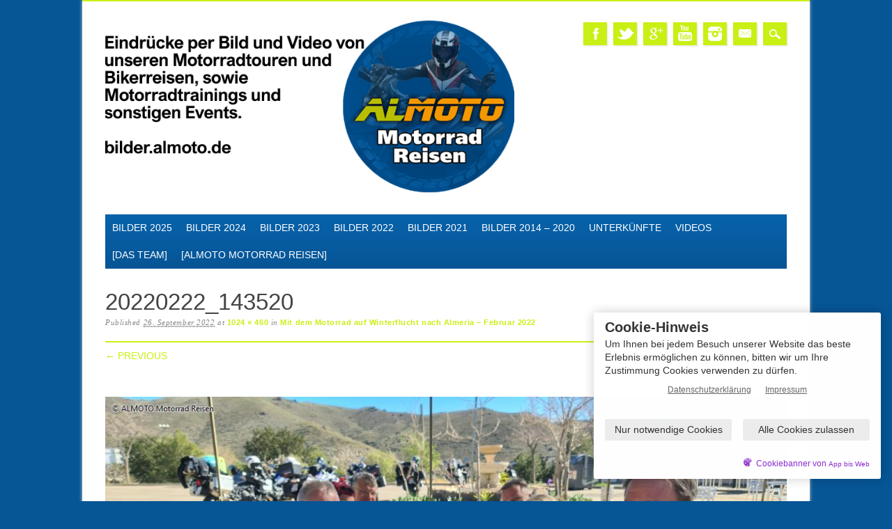

--- FILE ---
content_type: text/html; charset=UTF-8
request_url: https://bilder.almoto.de/2022-motorradreisen-spanien/mit-dem-motorrad-auf-winterflucht-nach-almeria-februar-2022/attachment/20220222_143520/
body_size: 15852
content:
<!DOCTYPE html>
<html lang="de" class="no-js">
<head>
<meta charset="UTF-8" />
<meta name="viewport" content="width=device-width, initial-scale=1" />
<link rel="profile" href="http://gmpg.org/xfn/11" />
<link rel="pingback" href="https://bilder.almoto.de/xmlrpc.php" />


<title>20220222_143520 &#8211; ALMOTO &#8211; Bilder von unseren Motorradtouren und Bikerreisen</title>
<meta name='robots' content='max-image-preview:large' />
<link rel="alternate" type="application/rss+xml" title="ALMOTO - Bilder von unseren Motorradtouren und Bikerreisen &raquo; Feed" href="https://bilder.almoto.de/feed/" />
<link rel="alternate" type="application/rss+xml" title="ALMOTO - Bilder von unseren Motorradtouren und Bikerreisen &raquo; Kommentar-Feed" href="https://bilder.almoto.de/comments/feed/" />
<link rel="alternate" type="application/rss+xml" title="ALMOTO - Bilder von unseren Motorradtouren und Bikerreisen &raquo; 20220222_143520-Kommentar-Feed" href="https://bilder.almoto.de/2022-motorradreisen-spanien/mit-dem-motorrad-auf-winterflucht-nach-almeria-februar-2022/attachment/20220222_143520/feed/" />
<link rel="alternate" title="oEmbed (JSON)" type="application/json+oembed" href="https://bilder.almoto.de/wp-json/oembed/1.0/embed?url=https%3A%2F%2Fbilder.almoto.de%2F2022-motorradreisen-spanien%2Fmit-dem-motorrad-auf-winterflucht-nach-almeria-februar-2022%2Fattachment%2F20220222_143520%2F" />
<link rel="alternate" title="oEmbed (XML)" type="text/xml+oembed" href="https://bilder.almoto.de/wp-json/oembed/1.0/embed?url=https%3A%2F%2Fbilder.almoto.de%2F2022-motorradreisen-spanien%2Fmit-dem-motorrad-auf-winterflucht-nach-almeria-februar-2022%2Fattachment%2F20220222_143520%2F&#038;format=xml" />
<style id='wp-img-auto-sizes-contain-inline-css' type='text/css'>
img:is([sizes=auto i],[sizes^="auto," i]){contain-intrinsic-size:3000px 1500px}
/*# sourceURL=wp-img-auto-sizes-contain-inline-css */
</style>
<style id='wp-emoji-styles-inline-css' type='text/css'>

	img.wp-smiley, img.emoji {
		display: inline !important;
		border: none !important;
		box-shadow: none !important;
		height: 1em !important;
		width: 1em !important;
		margin: 0 0.07em !important;
		vertical-align: -0.1em !important;
		background: none !important;
		padding: 0 !important;
	}
/*# sourceURL=wp-emoji-styles-inline-css */
</style>
<style id='wp-block-library-inline-css' type='text/css'>
:root{--wp-block-synced-color:#7a00df;--wp-block-synced-color--rgb:122,0,223;--wp-bound-block-color:var(--wp-block-synced-color);--wp-editor-canvas-background:#ddd;--wp-admin-theme-color:#007cba;--wp-admin-theme-color--rgb:0,124,186;--wp-admin-theme-color-darker-10:#006ba1;--wp-admin-theme-color-darker-10--rgb:0,107,160.5;--wp-admin-theme-color-darker-20:#005a87;--wp-admin-theme-color-darker-20--rgb:0,90,135;--wp-admin-border-width-focus:2px}@media (min-resolution:192dpi){:root{--wp-admin-border-width-focus:1.5px}}.wp-element-button{cursor:pointer}:root .has-very-light-gray-background-color{background-color:#eee}:root .has-very-dark-gray-background-color{background-color:#313131}:root .has-very-light-gray-color{color:#eee}:root .has-very-dark-gray-color{color:#313131}:root .has-vivid-green-cyan-to-vivid-cyan-blue-gradient-background{background:linear-gradient(135deg,#00d084,#0693e3)}:root .has-purple-crush-gradient-background{background:linear-gradient(135deg,#34e2e4,#4721fb 50%,#ab1dfe)}:root .has-hazy-dawn-gradient-background{background:linear-gradient(135deg,#faaca8,#dad0ec)}:root .has-subdued-olive-gradient-background{background:linear-gradient(135deg,#fafae1,#67a671)}:root .has-atomic-cream-gradient-background{background:linear-gradient(135deg,#fdd79a,#004a59)}:root .has-nightshade-gradient-background{background:linear-gradient(135deg,#330968,#31cdcf)}:root .has-midnight-gradient-background{background:linear-gradient(135deg,#020381,#2874fc)}:root{--wp--preset--font-size--normal:16px;--wp--preset--font-size--huge:42px}.has-regular-font-size{font-size:1em}.has-larger-font-size{font-size:2.625em}.has-normal-font-size{font-size:var(--wp--preset--font-size--normal)}.has-huge-font-size{font-size:var(--wp--preset--font-size--huge)}.has-text-align-center{text-align:center}.has-text-align-left{text-align:left}.has-text-align-right{text-align:right}.has-fit-text{white-space:nowrap!important}#end-resizable-editor-section{display:none}.aligncenter{clear:both}.items-justified-left{justify-content:flex-start}.items-justified-center{justify-content:center}.items-justified-right{justify-content:flex-end}.items-justified-space-between{justify-content:space-between}.screen-reader-text{border:0;clip-path:inset(50%);height:1px;margin:-1px;overflow:hidden;padding:0;position:absolute;width:1px;word-wrap:normal!important}.screen-reader-text:focus{background-color:#ddd;clip-path:none;color:#444;display:block;font-size:1em;height:auto;left:5px;line-height:normal;padding:15px 23px 14px;text-decoration:none;top:5px;width:auto;z-index:100000}html :where(.has-border-color){border-style:solid}html :where([style*=border-top-color]){border-top-style:solid}html :where([style*=border-right-color]){border-right-style:solid}html :where([style*=border-bottom-color]){border-bottom-style:solid}html :where([style*=border-left-color]){border-left-style:solid}html :where([style*=border-width]){border-style:solid}html :where([style*=border-top-width]){border-top-style:solid}html :where([style*=border-right-width]){border-right-style:solid}html :where([style*=border-bottom-width]){border-bottom-style:solid}html :where([style*=border-left-width]){border-left-style:solid}html :where(img[class*=wp-image-]){height:auto;max-width:100%}:where(figure){margin:0 0 1em}html :where(.is-position-sticky){--wp-admin--admin-bar--position-offset:var(--wp-admin--admin-bar--height,0px)}@media screen and (max-width:600px){html :where(.is-position-sticky){--wp-admin--admin-bar--position-offset:0px}}

/*# sourceURL=wp-block-library-inline-css */
</style><style id='global-styles-inline-css' type='text/css'>
:root{--wp--preset--aspect-ratio--square: 1;--wp--preset--aspect-ratio--4-3: 4/3;--wp--preset--aspect-ratio--3-4: 3/4;--wp--preset--aspect-ratio--3-2: 3/2;--wp--preset--aspect-ratio--2-3: 2/3;--wp--preset--aspect-ratio--16-9: 16/9;--wp--preset--aspect-ratio--9-16: 9/16;--wp--preset--color--black: #000000;--wp--preset--color--cyan-bluish-gray: #abb8c3;--wp--preset--color--white: #ffffff;--wp--preset--color--pale-pink: #f78da7;--wp--preset--color--vivid-red: #cf2e2e;--wp--preset--color--luminous-vivid-orange: #ff6900;--wp--preset--color--luminous-vivid-amber: #fcb900;--wp--preset--color--light-green-cyan: #7bdcb5;--wp--preset--color--vivid-green-cyan: #00d084;--wp--preset--color--pale-cyan-blue: #8ed1fc;--wp--preset--color--vivid-cyan-blue: #0693e3;--wp--preset--color--vivid-purple: #9b51e0;--wp--preset--gradient--vivid-cyan-blue-to-vivid-purple: linear-gradient(135deg,rgb(6,147,227) 0%,rgb(155,81,224) 100%);--wp--preset--gradient--light-green-cyan-to-vivid-green-cyan: linear-gradient(135deg,rgb(122,220,180) 0%,rgb(0,208,130) 100%);--wp--preset--gradient--luminous-vivid-amber-to-luminous-vivid-orange: linear-gradient(135deg,rgb(252,185,0) 0%,rgb(255,105,0) 100%);--wp--preset--gradient--luminous-vivid-orange-to-vivid-red: linear-gradient(135deg,rgb(255,105,0) 0%,rgb(207,46,46) 100%);--wp--preset--gradient--very-light-gray-to-cyan-bluish-gray: linear-gradient(135deg,rgb(238,238,238) 0%,rgb(169,184,195) 100%);--wp--preset--gradient--cool-to-warm-spectrum: linear-gradient(135deg,rgb(74,234,220) 0%,rgb(151,120,209) 20%,rgb(207,42,186) 40%,rgb(238,44,130) 60%,rgb(251,105,98) 80%,rgb(254,248,76) 100%);--wp--preset--gradient--blush-light-purple: linear-gradient(135deg,rgb(255,206,236) 0%,rgb(152,150,240) 100%);--wp--preset--gradient--blush-bordeaux: linear-gradient(135deg,rgb(254,205,165) 0%,rgb(254,45,45) 50%,rgb(107,0,62) 100%);--wp--preset--gradient--luminous-dusk: linear-gradient(135deg,rgb(255,203,112) 0%,rgb(199,81,192) 50%,rgb(65,88,208) 100%);--wp--preset--gradient--pale-ocean: linear-gradient(135deg,rgb(255,245,203) 0%,rgb(182,227,212) 50%,rgb(51,167,181) 100%);--wp--preset--gradient--electric-grass: linear-gradient(135deg,rgb(202,248,128) 0%,rgb(113,206,126) 100%);--wp--preset--gradient--midnight: linear-gradient(135deg,rgb(2,3,129) 0%,rgb(40,116,252) 100%);--wp--preset--font-size--small: 13px;--wp--preset--font-size--medium: 20px;--wp--preset--font-size--large: 36px;--wp--preset--font-size--x-large: 42px;--wp--preset--spacing--20: 0.44rem;--wp--preset--spacing--30: 0.67rem;--wp--preset--spacing--40: 1rem;--wp--preset--spacing--50: 1.5rem;--wp--preset--spacing--60: 2.25rem;--wp--preset--spacing--70: 3.38rem;--wp--preset--spacing--80: 5.06rem;--wp--preset--shadow--natural: 6px 6px 9px rgba(0, 0, 0, 0.2);--wp--preset--shadow--deep: 12px 12px 50px rgba(0, 0, 0, 0.4);--wp--preset--shadow--sharp: 6px 6px 0px rgba(0, 0, 0, 0.2);--wp--preset--shadow--outlined: 6px 6px 0px -3px rgb(255, 255, 255), 6px 6px rgb(0, 0, 0);--wp--preset--shadow--crisp: 6px 6px 0px rgb(0, 0, 0);}:where(.is-layout-flex){gap: 0.5em;}:where(.is-layout-grid){gap: 0.5em;}body .is-layout-flex{display: flex;}.is-layout-flex{flex-wrap: wrap;align-items: center;}.is-layout-flex > :is(*, div){margin: 0;}body .is-layout-grid{display: grid;}.is-layout-grid > :is(*, div){margin: 0;}:where(.wp-block-columns.is-layout-flex){gap: 2em;}:where(.wp-block-columns.is-layout-grid){gap: 2em;}:where(.wp-block-post-template.is-layout-flex){gap: 1.25em;}:where(.wp-block-post-template.is-layout-grid){gap: 1.25em;}.has-black-color{color: var(--wp--preset--color--black) !important;}.has-cyan-bluish-gray-color{color: var(--wp--preset--color--cyan-bluish-gray) !important;}.has-white-color{color: var(--wp--preset--color--white) !important;}.has-pale-pink-color{color: var(--wp--preset--color--pale-pink) !important;}.has-vivid-red-color{color: var(--wp--preset--color--vivid-red) !important;}.has-luminous-vivid-orange-color{color: var(--wp--preset--color--luminous-vivid-orange) !important;}.has-luminous-vivid-amber-color{color: var(--wp--preset--color--luminous-vivid-amber) !important;}.has-light-green-cyan-color{color: var(--wp--preset--color--light-green-cyan) !important;}.has-vivid-green-cyan-color{color: var(--wp--preset--color--vivid-green-cyan) !important;}.has-pale-cyan-blue-color{color: var(--wp--preset--color--pale-cyan-blue) !important;}.has-vivid-cyan-blue-color{color: var(--wp--preset--color--vivid-cyan-blue) !important;}.has-vivid-purple-color{color: var(--wp--preset--color--vivid-purple) !important;}.has-black-background-color{background-color: var(--wp--preset--color--black) !important;}.has-cyan-bluish-gray-background-color{background-color: var(--wp--preset--color--cyan-bluish-gray) !important;}.has-white-background-color{background-color: var(--wp--preset--color--white) !important;}.has-pale-pink-background-color{background-color: var(--wp--preset--color--pale-pink) !important;}.has-vivid-red-background-color{background-color: var(--wp--preset--color--vivid-red) !important;}.has-luminous-vivid-orange-background-color{background-color: var(--wp--preset--color--luminous-vivid-orange) !important;}.has-luminous-vivid-amber-background-color{background-color: var(--wp--preset--color--luminous-vivid-amber) !important;}.has-light-green-cyan-background-color{background-color: var(--wp--preset--color--light-green-cyan) !important;}.has-vivid-green-cyan-background-color{background-color: var(--wp--preset--color--vivid-green-cyan) !important;}.has-pale-cyan-blue-background-color{background-color: var(--wp--preset--color--pale-cyan-blue) !important;}.has-vivid-cyan-blue-background-color{background-color: var(--wp--preset--color--vivid-cyan-blue) !important;}.has-vivid-purple-background-color{background-color: var(--wp--preset--color--vivid-purple) !important;}.has-black-border-color{border-color: var(--wp--preset--color--black) !important;}.has-cyan-bluish-gray-border-color{border-color: var(--wp--preset--color--cyan-bluish-gray) !important;}.has-white-border-color{border-color: var(--wp--preset--color--white) !important;}.has-pale-pink-border-color{border-color: var(--wp--preset--color--pale-pink) !important;}.has-vivid-red-border-color{border-color: var(--wp--preset--color--vivid-red) !important;}.has-luminous-vivid-orange-border-color{border-color: var(--wp--preset--color--luminous-vivid-orange) !important;}.has-luminous-vivid-amber-border-color{border-color: var(--wp--preset--color--luminous-vivid-amber) !important;}.has-light-green-cyan-border-color{border-color: var(--wp--preset--color--light-green-cyan) !important;}.has-vivid-green-cyan-border-color{border-color: var(--wp--preset--color--vivid-green-cyan) !important;}.has-pale-cyan-blue-border-color{border-color: var(--wp--preset--color--pale-cyan-blue) !important;}.has-vivid-cyan-blue-border-color{border-color: var(--wp--preset--color--vivid-cyan-blue) !important;}.has-vivid-purple-border-color{border-color: var(--wp--preset--color--vivid-purple) !important;}.has-vivid-cyan-blue-to-vivid-purple-gradient-background{background: var(--wp--preset--gradient--vivid-cyan-blue-to-vivid-purple) !important;}.has-light-green-cyan-to-vivid-green-cyan-gradient-background{background: var(--wp--preset--gradient--light-green-cyan-to-vivid-green-cyan) !important;}.has-luminous-vivid-amber-to-luminous-vivid-orange-gradient-background{background: var(--wp--preset--gradient--luminous-vivid-amber-to-luminous-vivid-orange) !important;}.has-luminous-vivid-orange-to-vivid-red-gradient-background{background: var(--wp--preset--gradient--luminous-vivid-orange-to-vivid-red) !important;}.has-very-light-gray-to-cyan-bluish-gray-gradient-background{background: var(--wp--preset--gradient--very-light-gray-to-cyan-bluish-gray) !important;}.has-cool-to-warm-spectrum-gradient-background{background: var(--wp--preset--gradient--cool-to-warm-spectrum) !important;}.has-blush-light-purple-gradient-background{background: var(--wp--preset--gradient--blush-light-purple) !important;}.has-blush-bordeaux-gradient-background{background: var(--wp--preset--gradient--blush-bordeaux) !important;}.has-luminous-dusk-gradient-background{background: var(--wp--preset--gradient--luminous-dusk) !important;}.has-pale-ocean-gradient-background{background: var(--wp--preset--gradient--pale-ocean) !important;}.has-electric-grass-gradient-background{background: var(--wp--preset--gradient--electric-grass) !important;}.has-midnight-gradient-background{background: var(--wp--preset--gradient--midnight) !important;}.has-small-font-size{font-size: var(--wp--preset--font-size--small) !important;}.has-medium-font-size{font-size: var(--wp--preset--font-size--medium) !important;}.has-large-font-size{font-size: var(--wp--preset--font-size--large) !important;}.has-x-large-font-size{font-size: var(--wp--preset--font-size--x-large) !important;}
/*# sourceURL=global-styles-inline-css */
</style>

<style id='classic-theme-styles-inline-css' type='text/css'>
/*! This file is auto-generated */
.wp-block-button__link{color:#fff;background-color:#32373c;border-radius:9999px;box-shadow:none;text-decoration:none;padding:calc(.667em + 2px) calc(1.333em + 2px);font-size:1.125em}.wp-block-file__button{background:#32373c;color:#fff;text-decoration:none}
/*# sourceURL=/wp-includes/css/classic-themes.min.css */
</style>
<link rel='stylesheet' id='abw_ssd_styles-css' href='https://bilder.almoto.de/wp-content/plugins/abw_ss_dsgvo/public/css/abw_ss_dsgvo-min.css?ver=1.5.0' type='text/css' media='all' />
<link rel='stylesheet' id='contact-form-7-css' href='https://bilder.almoto.de/wp-content/plugins/contact-form-7/includes/css/styles.css?ver=6.1.4' type='text/css' media='all' />
<link rel='stylesheet' id='simplelightbox-0-css' href='https://bilder.almoto.de/wp-content/plugins/nextgen-gallery/static/Lightbox/simplelightbox/simple-lightbox.css?ver=4.0.3' type='text/css' media='all' />
<link rel='stylesheet' id='magazino_style-css' href='https://bilder.almoto.de/wp-content/themes/magazino/style.css?ver=6.9' type='text/css' media='all' />
<link rel='stylesheet' id='simple-social-icons-font-css' href='https://bilder.almoto.de/wp-content/plugins/simple-social-icons/css/style.css?ver=4.0.0' type='text/css' media='all' />
<script type="text/javascript" src="https://bilder.almoto.de/wp-includes/js/jquery/jquery.min.js?ver=3.7.1" id="jquery-core-js"></script>
<script type="text/javascript" src="https://bilder.almoto.de/wp-includes/js/jquery/jquery-migrate.min.js?ver=3.4.1" id="jquery-migrate-js"></script>
<script type="text/javascript" id="photocrati_ajax-js-extra">
/* <![CDATA[ */
var photocrati_ajax = {"url":"https://bilder.almoto.de/index.php?photocrati_ajax=1","rest_url":"https://bilder.almoto.de/wp-json/","wp_home_url":"https://bilder.almoto.de","wp_site_url":"https://bilder.almoto.de","wp_root_url":"https://bilder.almoto.de","wp_plugins_url":"https://bilder.almoto.de/wp-content/plugins","wp_content_url":"https://bilder.almoto.de/wp-content","wp_includes_url":"https://bilder.almoto.de/wp-includes/","ngg_param_slug":"nggallery","rest_nonce":"27158b85dc"};
//# sourceURL=photocrati_ajax-js-extra
/* ]]> */
</script>
<script type="text/javascript" src="https://bilder.almoto.de/wp-content/plugins/nextgen-gallery/static/Legacy/ajax.min.js?ver=4.0.3" id="photocrati_ajax-js"></script>
<script type="text/javascript" src="https://bilder.almoto.de/wp-content/themes/magazino/library/js/modernizr-2.6.2.min.js?ver=2.6.2" id="modernizr-js"></script>
<script type="text/javascript" src="https://bilder.almoto.de/wp-content/themes/magazino/library/js/jquery.cycle2.min.js?ver=20130202" id="magazino_cycle_js-js"></script>
<script type="text/javascript" src="https://bilder.almoto.de/wp-content/themes/magazino/library/js/jquery.cycle2.tile.min.js?ver=20121120" id="magazino_cycle_tile_js-js"></script>
<script type="text/javascript" src="https://bilder.almoto.de/wp-content/themes/magazino/library/js/jquery.cycle2.scrollVert.min.js?ver=20121120" id="magazino_cycle_scrollvert_js-js"></script>
<script type="text/javascript" src="https://bilder.almoto.de/wp-content/themes/magazino/library/js/scripts.js?ver=1.0.0" id="magazino_custom_js-js"></script>
<link rel="https://api.w.org/" href="https://bilder.almoto.de/wp-json/" /><link rel="alternate" title="JSON" type="application/json" href="https://bilder.almoto.de/wp-json/wp/v2/media/39892" /><link rel="EditURI" type="application/rsd+xml" title="RSD" href="https://bilder.almoto.de/xmlrpc.php?rsd" />
<meta name="generator" content="WordPress 6.9" />
<link rel="canonical" href="https://bilder.almoto.de/2022-motorradreisen-spanien/mit-dem-motorrad-auf-winterflucht-nach-almeria-februar-2022/attachment/20220222_143520/" />
<link rel='shortlink' href='https://bilder.almoto.de/?p=39892' />
<!-- Analytics by WP Statistics - https://wp-statistics.com -->
		<style>
			a, a:visited,
			#site-title a,
			nav[role=navigation] .menu ul li a:hover,
			nav[role=navigation] .menu ul li.current-menu-item a, 
			.nav ul li.current_page_item a, 
			nav[role=navigation] .menu ul li.current_page_item a,
			#sidebar .widget-title,
			.slides .slide-title,
			.commentlist .vcard cite.fn a,
			.commentlist .comment-meta a:hover,
			.post_content ul li:before,
			.post_content ol li:before,
			.colortxt,
			.commentlist .bypostauthor > article > footer > .vcard cite.fn,
			.cycle-pager span.cycle-pager-active { 
				color: #c8f014;
			}
			
			#container,
			#sidebar {
				border-top: 2px solid #c8f014;
			}
			
			#search-box-wrap,
			#social-media a,
			#search-icon,
			.go-button a,
			.go-button a:visited,
			.grnbar,
			.pagination a:hover,
			.pagination .current,
			#respond #submit {
				background-color: #c8f014;
			}
			
			.post_content pre { 
				border-left-color: #c8f014;
			}
		</style>
	<style type="text/css">.recentcomments a{display:inline !important;padding:0 !important;margin:0 !important;}</style><style type="text/css" id="custom-background-css">
body.custom-background { background-color: #065595; }
</style>
	<link rel="icon" href="https://bilder.almoto.de/wp-content/uploads/2020/12/cropped-ALMOTO-neu-rund-32x32.png" sizes="32x32" />
<link rel="icon" href="https://bilder.almoto.de/wp-content/uploads/2020/12/cropped-ALMOTO-neu-rund-192x192.png" sizes="192x192" />
<link rel="apple-touch-icon" href="https://bilder.almoto.de/wp-content/uploads/2020/12/cropped-ALMOTO-neu-rund-180x180.png" />
<meta name="msapplication-TileImage" content="https://bilder.almoto.de/wp-content/uploads/2020/12/cropped-ALMOTO-neu-rund-270x270.png" />
		<style type="text/css" id="wp-custom-css">
			/* ====== Colors */

/* background */
#sliderprev, #slidernext { background-color: var(--orange); }
article[id*="post-"].post-box { background-color: var(--blue-transparent-80); }
.pagination span,
.pagination a,
.pagination a:visited { background-color: var(--blue); }
.slides .slide-content { background:none; background-color: #ffffffCC; }

nav[role="navigation"] div.menu {
 background: rgb(6,85,149);
background: linear-gradient(0deg, rgba(6,85,149,1) 0%, rgba(8,99,172,1) 100%); 
}

nav[role="navigation"] .menu ul li.current_page_item a,
nav[role="navigation"] .menu ul li.current-menu-parent a { background-color: #fff; }

/* text */
.slides .slide-title a { color: var(--blue); }
#sliderprev, #slidernext { color: #fff; }
.slides .slide-content { color: black; }
nav[role="navigation"] .menu ul li.current_page_item a,
nav[role="navigation"] .menu ul li.current-menu-parent a { color: var(--orange); }

/* ====== Footer */

#sidebar.widget-area { background-color: var(--blue); border: 2rem solid #fff; }
#colophon { background-color: var(--blue); }

/* ====== Other */

/* shadow */
.slides .slide-title,
nav[role="navigation"] .menu ul li a,
nav[role="navigation"] .menu #menu-icon,
article[id*="post-"].post-box { text-shadow: none; }

/* border */
nav[role="navigation"] .menu ul li.current_page_item a,
nav[role="navigation"] .menu ul li.current-menu-parent a { border-left: 2px solid var(--green); }

/* space */
nav[role="navigation"] .menu ul li a, nav[role="navigation"] .menu #menu-icon { padding-left: 10px; padding-right: 10px; }

/* ====== Defaults */
:root {
	--blue: #065595;
	--orange: #f90;
	--green: #c8f014;
	--blue-transparent-80: #065595CC;
}		</style>
			</head>

<body class="attachment wp-singular attachment-template-default single single-attachment postid-39892 attachmentid-39892 attachment-jpeg custom-background wp-custom-logo wp-theme-magazino single-author">

<div id="container">
	
    <div id="search-box-wrap">
        <div id="search-box">
           <div id="close-x">x</div>
           <form role="search" method="get" id="searchform" class="searchform" action="https://bilder.almoto.de/">
				<div>
					<label class="screen-reader-text" for="s">Suche nach:</label>
					<input type="text" value="" name="s" id="s" />
					<input type="submit" id="searchsubmit" value="Suchen" />
				</div>
			</form>        </div>
    </div>

	<header id="branding" role="banner">
      <div id="inner-header" class="clearfix">
		<div id="site-heading">
                        <div id="site-logo"><a href="https://bilder.almoto.de/" title="ALMOTO &#8211; Bilder von unseren Motorradtouren und Bikerreisen" rel="home"><img src="https://bilder.almoto.de/wp-content/uploads/2020/12/cropped-bilder_header.png" alt="ALMOTO &#8211; Bilder von unseren Motorradtouren und Bikerreisen" /></a></div>
            		</div>
        
        <div id="social-media" class="clearfix">
        
        	            <a href="https://www.facebook.com/ALMOTO.Motorradreisen" class="social-fb" title="https://www.facebook.com/ALMOTO.Motorradreisen">Facebook</a>
                        
                        <a href="https://twitter.com/ALMOTO_Motorrad" class="social-tw" title="https://twitter.com/ALMOTO_Motorrad">Twitter</a>
            			
                        <a href="https://plus.google.com/114431480081938738396/posts" class="social-gp" title="https://plus.google.com/114431480081938738396/posts">Google+</a>
                        
                        
                        
			            <a href="https://www.youtube.com/user/ALMOTOMotorradReisen" class="social-yt" title="https://www.youtube.com/user/ALMOTOMotorradReisen">Youtube</a>
                        
                        
                        <a href="https://www.instagram.com/almoto.motorrad.reisen/" class="social-in" title="https://www.instagram.com/almoto.motorrad.reisen/">Instagram</a>
                        
                        
                        
                        
                        
                        <a href="mailto:info@almoto.de" class="social-em" title="mailto:info@almoto.de">Email</a>
                        
            <div id="search-icon"></div>
            
        </div>
        
      </div>

		<nav id="access" class="clearfix" role="navigation">
			<h1 class="assistive-text section-heading">Main menu</h1>
			<div class="skip-link screen-reader-text"><a href="#content" title="Skip to content">Skip to content</a></div>
			<div class="menu"><ul id="menu-seiten" class="menu"><li id="menu-item-52608" class="menu-item menu-item-type-custom menu-item-object-custom menu-item-has-children menu-item-52608"><a href="#">Bilder 2025</a>
<ul class="sub-menu">
	<li id="menu-item-53041" class="menu-item menu-item-type-taxonomy menu-item-object-category menu-item-53041"><a href="https://bilder.almoto.de/category/2025-motorradtouren-deutschland/">2025 &#8211; Motorradtouren Deutschland</a></li>
	<li id="menu-item-56493" class="menu-item menu-item-type-taxonomy menu-item-object-category menu-item-56493"><a href="https://bilder.almoto.de/category/2025-motorradreisen-albanien/">2025 &#8211; Motorradreisen Albanien</a></li>
	<li id="menu-item-54608" class="menu-item menu-item-type-taxonomy menu-item-object-category menu-item-54608"><a href="https://bilder.almoto.de/category/2025-motorradreisen-norwegen/">2025 &#8211; Motorradreisen Norwegen</a></li>
	<li id="menu-item-52949" class="menu-item menu-item-type-custom menu-item-object-custom menu-item-has-children menu-item-52949"><a href="#">2025 &#8211; Kundentouren BMW Motorrad Sachsen</a>
	<ul class="sub-menu">
		<li id="menu-item-52948" class="menu-item menu-item-type-taxonomy menu-item-object-category menu-item-52948"><a href="https://bilder.almoto.de/category/chemnitz/">BMW Niederlassung Chemnitz</a></li>
		<li id="menu-item-54368" class="menu-item menu-item-type-taxonomy menu-item-object-category menu-item-54368"><a href="https://bilder.almoto.de/category/dresden/">BMW Niederlassung Dresden</a></li>
		<li id="menu-item-52982" class="menu-item menu-item-type-taxonomy menu-item-object-category menu-item-52982"><a href="https://bilder.almoto.de/category/leipzig/">BMW Niederlassung Leipzig</a></li>
	</ul>
</li>
	<li id="menu-item-52611" class="menu-item menu-item-type-taxonomy menu-item-object-category menu-item-52611"><a href="https://bilder.almoto.de/category/2025-motorradkurse-trainings-lehrgaenge/">2025 &#8211; Motorradkurse, Trainings, Lehrgänge</a></li>
</ul>
</li>
<li id="menu-item-46339" class="menu-item menu-item-type-custom menu-item-object-custom menu-item-has-children menu-item-46339"><a href="#">Bilder 2024</a>
<ul class="sub-menu">
	<li id="menu-item-50583" class="menu-item menu-item-type-taxonomy menu-item-object-category menu-item-50583"><a href="https://bilder.almoto.de/category/2024-motorradreisen-frankreich/">2024 &#8211; Motorradreisen Frankreich</a></li>
	<li id="menu-item-51767" class="menu-item menu-item-type-taxonomy menu-item-object-category menu-item-51767"><a href="https://bilder.almoto.de/category/2024-motorradreisen-griechenland/">2024 &#8211; Motorradreisen Griechenland</a></li>
	<li id="menu-item-50189" class="menu-item menu-item-type-taxonomy menu-item-object-category menu-item-50189"><a href="https://bilder.almoto.de/category/2024-motorradreisen-norwegen/">2024 &#8211; Motorradreisen Norwegen</a></li>
	<li id="menu-item-46632" class="menu-item menu-item-type-taxonomy menu-item-object-category menu-item-46632"><a href="https://bilder.almoto.de/category/2024-motorradreisen-portugal/">2024 &#8211; Motorradreisen Portugal</a></li>
	<li id="menu-item-47694" class="menu-item menu-item-type-taxonomy menu-item-object-category menu-item-47694"><a href="https://bilder.almoto.de/category/2024-motorradtouren-deutschland/">2024 &#8211; Motorradtouren Deutschland</a></li>
	<li id="menu-item-50981" class="menu-item menu-item-type-taxonomy menu-item-object-category menu-item-50981"><a href="https://bilder.almoto.de/category/2024-motorradtouren-tschechien/">2024 &#8211; Motorradtouren Tschechien</a></li>
	<li id="menu-item-47722" class="menu-item menu-item-type-taxonomy menu-item-object-category menu-item-47722"><a href="https://bilder.almoto.de/category/2024-kundentouren-bkm-chemnitz/">2024 &#8211; Kundentouren BKM Chemnitz</a></li>
	<li id="menu-item-46654" class="menu-item menu-item-type-custom menu-item-object-custom menu-item-has-children menu-item-46654"><a href="#">2024 &#8211; Kundentouren BMW Motorrad</a>
	<ul class="sub-menu">
		<li id="menu-item-47137" class="menu-item menu-item-type-taxonomy menu-item-object-category menu-item-47137"><a href="https://bilder.almoto.de/category/2024-kundentouren-bmw-chemnitz/">2024 &#8211; Kundentouren BMW Chemnitz</a></li>
		<li id="menu-item-46656" class="menu-item menu-item-type-taxonomy menu-item-object-category menu-item-46656"><a href="https://bilder.almoto.de/category/2024-bmw-niederlassung-dresden/">2024 &#8211; BMW Niederlassung Dresden</a></li>
		<li id="menu-item-49234" class="menu-item menu-item-type-taxonomy menu-item-object-category menu-item-49234"><a href="https://bilder.almoto.de/category/2024-kundentouren-bmw-leipzig/">2024 – Kundentouren BMW Leipzig</a></li>
	</ul>
</li>
	<li id="menu-item-47051" class="menu-item menu-item-type-taxonomy menu-item-object-category menu-item-47051"><a href="https://bilder.almoto.de/category/2024-motorradsicherheitstrainings/">2024 &#8211; Motorradsicherheitstrainings</a></li>
	<li id="menu-item-47055" class="menu-item menu-item-type-taxonomy menu-item-object-category menu-item-47055"><a href="https://bilder.almoto.de/category/2024-kurse-sonstiges/">2024 &#8211; Kurse | Events | Sonstiges</a></li>
</ul>
</li>
<li id="menu-item-40750" class="menu-item menu-item-type-custom menu-item-object-custom menu-item-has-children menu-item-40750"><a href="#">Bilder 2023</a>
<ul class="sub-menu">
	<li id="menu-item-45729" class="menu-item menu-item-type-taxonomy menu-item-object-category menu-item-45729"><a href="https://bilder.almoto.de/category/2023-motorradreisen-frankreich/">2023 &#8211; Motorradreisen Frankreich</a></li>
	<li id="menu-item-45730" class="menu-item menu-item-type-taxonomy menu-item-object-category menu-item-45730"><a href="https://bilder.almoto.de/category/2023-motorradreisen-italien/">2023 &#8211; Motorradreisen Italien</a></li>
	<li id="menu-item-44033" class="menu-item menu-item-type-taxonomy menu-item-object-category menu-item-44033"><a href="https://bilder.almoto.de/category/2023-motorradreisen-norwegen/">2023 &#8211; Motorradreisen Norwegen</a></li>
	<li id="menu-item-51110" class="menu-item menu-item-type-taxonomy menu-item-object-category menu-item-51110"><a href="https://bilder.almoto.de/category/2023-motorradreisen-rumaenien/">2023 &#8211; Motorradreisen Rumänien</a></li>
	<li id="menu-item-46338" class="menu-item menu-item-type-taxonomy menu-item-object-category menu-item-46338"><a href="https://bilder.almoto.de/category/2023-motorradreisen-spanien/">2023 &#8211; Motorradreisen Spanien</a></li>
	<li id="menu-item-42077" class="menu-item menu-item-type-taxonomy menu-item-object-category menu-item-42077"><a href="https://bilder.almoto.de/category/2023-motorradtouren-deutschland/">2023 &#8211; Motorradtouren Deutschland</a></li>
	<li id="menu-item-40754" class="menu-item menu-item-type-taxonomy menu-item-object-category menu-item-40754"><a href="https://bilder.almoto.de/category/2023-motorradsicherheitstrainings/">2023 &#8211; Motorradsicherheitstrainings</a></li>
	<li id="menu-item-42157" class="menu-item menu-item-type-taxonomy menu-item-object-category menu-item-42157"><a href="https://bilder.almoto.de/category/2023-kundentouren-bkm-chemnitz/">2023 &#8211; Kundentouren BKM Chemnitz</a></li>
	<li id="menu-item-42167" class="menu-item menu-item-type-custom menu-item-object-custom menu-item-has-children menu-item-42167"><a href="#">2023 &#8211; Kundentouren BMW Motorrad</a>
	<ul class="sub-menu">
		<li id="menu-item-43377" class="menu-item menu-item-type-taxonomy menu-item-object-category menu-item-43377"><a href="https://bilder.almoto.de/category/2023-kundentouren-bmw-bonn/">2023 &#8211; Kundentouren BMW Bonn</a></li>
		<li id="menu-item-42188" class="menu-item menu-item-type-taxonomy menu-item-object-category menu-item-42188"><a href="https://bilder.almoto.de/category/2023-kundentouren-bmw-chemnitz/">2023 &#8211; Kundentouren BMW Chemnitz</a></li>
		<li id="menu-item-45395" class="menu-item menu-item-type-taxonomy menu-item-object-category menu-item-45395"><a href="https://bilder.almoto.de/category/2023-kundentouren-bmw-dortmund/">2023 &#8211; Kundentouren BMW Dortmund</a></li>
		<li id="menu-item-42755" class="menu-item menu-item-type-taxonomy menu-item-object-category menu-item-42755"><a href="https://bilder.almoto.de/category/2023-kundentouren-bmw-dresden/">2023 &#8211; Kundentouren BMW Dresden</a></li>
		<li id="menu-item-44363" class="menu-item menu-item-type-taxonomy menu-item-object-category menu-item-44363"><a href="https://bilder.almoto.de/category/2023-kundentouren-bmw-leipzig/">2023 &#8211; Kundentouren BMW Leipzig</a></li>
	</ul>
</li>
	<li id="menu-item-42154" class="menu-item menu-item-type-taxonomy menu-item-object-category menu-item-42154"><a href="https://bilder.almoto.de/category/2023-kurse-sonstiges/">2023 &#8211; Kurse | Sonstiges</a></li>
</ul>
</li>
<li id="menu-item-34319" class="menu-item menu-item-type-custom menu-item-object-custom menu-item-has-children menu-item-34319"><a href="#">Bilder 2022</a>
<ul class="sub-menu">
	<li id="menu-item-35839" class="menu-item menu-item-type-taxonomy menu-item-object-category menu-item-35839"><a href="https://bilder.almoto.de/category/2022-motorradtouren-deutschland/">2022 &#8211; Motorradtouren Deutschland</a></li>
	<li id="menu-item-35803" class="menu-item menu-item-type-taxonomy menu-item-object-category menu-item-35803"><a href="https://bilder.almoto.de/category/2022-motorradreisen-frankreich/">2022 &#8211; Motorradreisen Frankreich</a></li>
	<li id="menu-item-35294" class="menu-item menu-item-type-taxonomy menu-item-object-category menu-item-35294"><a href="https://bilder.almoto.de/category/2022-motorradreisen-griechenland/">2022 &#8211; Motorradreisen Griechenland</a></li>
	<li id="menu-item-45318" class="menu-item menu-item-type-taxonomy menu-item-object-category menu-item-45318"><a href="https://bilder.almoto.de/category/2022-motorradabenteuer-indien/">2022 &#8211; Motorradabenteuer Indien</a></li>
	<li id="menu-item-38568" class="menu-item menu-item-type-taxonomy menu-item-object-category menu-item-38568"><a href="https://bilder.almoto.de/category/2022-motorradreisen-italien/">2022 &#8211; Motorradreisen Italien</a></li>
	<li id="menu-item-37342" class="menu-item menu-item-type-taxonomy menu-item-object-category menu-item-has-children menu-item-37342"><a href="https://bilder.almoto.de/category/2022-motorradreisen-norwegen/">2022 &#8211; Motorradreisen Norwegen</a>
	<ul class="sub-menu">
		<li id="menu-item-37344" class="menu-item menu-item-type-post_type menu-item-object-post menu-item-has-children menu-item-37344"><a href="https://bilder.almoto.de/allgemein/unsere-motorradtour-zum-nordkapp-juli-august-2022/">Unsere Motorradtour zum Nordkapp Juli/August 2022 – Bilder von Thomas R.</a>
		<ul class="sub-menu">
			<li id="menu-item-37354" class="menu-item menu-item-type-post_type menu-item-object-page menu-item-37354"><a href="https://bilder.almoto.de/bilder-und-filmchen-von-thomas-r-danke-dafuer/">Bilder und Filmchen von Thomas R. – Danke dafür!</a></li>
			<li id="menu-item-38090" class="menu-item menu-item-type-post_type menu-item-object-page menu-item-38090"><a href="https://bilder.almoto.de/bilder-von-manuela/">Bilder von Manuela</a></li>
		</ul>
</li>
	</ul>
</li>
	<li id="menu-item-39172" class="menu-item menu-item-type-taxonomy menu-item-object-category menu-item-39172"><a href="https://bilder.almoto.de/category/2022-motorradreisen-portugal/">2022 &#8211; Motorradreisen Portugal</a></li>
	<li id="menu-item-38305" class="menu-item menu-item-type-taxonomy menu-item-object-category menu-item-38305"><a href="https://bilder.almoto.de/category/2022-motorradreisen-schottland/">2022 &#8211; Motorradreisen Schottland</a></li>
	<li id="menu-item-39052" class="menu-item menu-item-type-taxonomy menu-item-object-category menu-item-39052"><a href="https://bilder.almoto.de/category/2022-motorradreisen-spanien/">2022 &#8211; Motorradreisen Spanien</a></li>
	<li id="menu-item-40023" class="menu-item menu-item-type-taxonomy menu-item-object-category menu-item-40023"><a href="https://bilder.almoto.de/category/2022-motorradreisen-tschechien/">2022 &#8211; Motorradreisen Tschechien</a></li>
	<li id="menu-item-37156" class="menu-item menu-item-type-custom menu-item-object-custom menu-item-has-children menu-item-37156"><a href="#">2022 &#8211; Kundentouren BMW Motorrad</a>
	<ul class="sub-menu">
		<li id="menu-item-36743" class="menu-item menu-item-type-taxonomy menu-item-object-category menu-item-36743"><a href="https://bilder.almoto.de/category/2022-kundentouren-bmw-chemnitz/">2022 &#8211; Kundentouren BMW Chemnitz</a></li>
		<li id="menu-item-37030" class="menu-item menu-item-type-taxonomy menu-item-object-category menu-item-37030"><a href="https://bilder.almoto.de/category/2022-kundentouren-bmw-dortmund/">2022 &#8211; Kundentouren BMW Dortmund</a></li>
		<li id="menu-item-35146" class="menu-item menu-item-type-taxonomy menu-item-object-category menu-item-35146"><a href="https://bilder.almoto.de/category/2022-kundentouren-bmw-dresden/">2022 &#8211; Kundentouren BMW Dresden</a></li>
		<li id="menu-item-37155" class="menu-item menu-item-type-taxonomy menu-item-object-category menu-item-37155"><a href="https://bilder.almoto.de/category/2022-kundentouren-bmw-duesseldorf/">2022 &#8211; Kundentouren BMW Düsseldorf</a></li>
		<li id="menu-item-39223" class="menu-item menu-item-type-taxonomy menu-item-object-category menu-item-39223"><a href="https://bilder.almoto.de/category/2022-kundentouren-bmw-essen/">2022 &#8211; Kundentouren BMW Essen</a></li>
		<li id="menu-item-35838" class="menu-item menu-item-type-taxonomy menu-item-object-category menu-item-35838"><a href="https://bilder.almoto.de/category/2022-kundentouren-bmw-leipzig/">2022 &#8211; Kundentouren BMW Leipzig</a></li>
	</ul>
</li>
	<li id="menu-item-34318" class="menu-item menu-item-type-taxonomy menu-item-object-category menu-item-34318"><a href="https://bilder.almoto.de/category/2022-motorradsicherheitstrainings/">2022 &#8211; Motorradsicherheitstrainings</a></li>
	<li id="menu-item-37129" class="menu-item menu-item-type-taxonomy menu-item-object-category menu-item-37129"><a href="https://bilder.almoto.de/category/2022-events/">2022 &#8211; Events</a></li>
</ul>
</li>
<li id="menu-item-30423" class="menu-item menu-item-type-custom menu-item-object-custom menu-item-has-children menu-item-30423"><a href="#">Bilder 2021</a>
<ul class="sub-menu">
	<li id="menu-item-33339" class="menu-item menu-item-type-taxonomy menu-item-object-category menu-item-33339"><a href="https://bilder.almoto.de/category/2021-motorradtouren-deutschland/">2021 &#8211; Motorradtouren Deutschland</a></li>
	<li id="menu-item-32177" class="menu-item menu-item-type-taxonomy menu-item-object-category menu-item-32177"><a href="https://bilder.almoto.de/category/2021-motorradreisen-italien/">2021 &#8211; Motorradreisen Italien</a></li>
	<li id="menu-item-33205" class="menu-item menu-item-type-taxonomy menu-item-object-category menu-item-33205"><a href="https://bilder.almoto.de/category/2021-motorradreisen-portugal/">2021 &#8211; Motorradreisen Portugal</a></li>
	<li id="menu-item-33543" class="menu-item menu-item-type-taxonomy menu-item-object-category menu-item-33543"><a href="https://bilder.almoto.de/category/2021-bmw-kundentouren-bonn/">2021 – BMW Kundentouren Bonn</a></li>
	<li id="menu-item-32053" class="menu-item menu-item-type-taxonomy menu-item-object-category menu-item-32053"><a href="https://bilder.almoto.de/category/2021-bmw-kundentouren-chemnitz/">2021 – BMW Kundentouren Chemnitz</a></li>
	<li id="menu-item-33244" class="menu-item menu-item-type-taxonomy menu-item-object-category menu-item-33244"><a href="https://bilder.almoto.de/category/2021-bmw-kundentouren-dortmund/">2021 – BMW Kundentouren Dortmund</a></li>
	<li id="menu-item-32054" class="menu-item menu-item-type-taxonomy menu-item-object-category menu-item-32054"><a href="https://bilder.almoto.de/category/2021-bmw-kundentouren-dresden/">2021 – BMW Kundentouren Dresden</a></li>
	<li id="menu-item-32060" class="menu-item menu-item-type-taxonomy menu-item-object-category menu-item-32060"><a href="https://bilder.almoto.de/category/2021-bmw-kundentouren-duesseldorf/">2021 – BMW Kundentouren Düsseldorf</a></li>
	<li id="menu-item-32056" class="menu-item menu-item-type-taxonomy menu-item-object-category menu-item-32056"><a href="https://bilder.almoto.de/category/2021-bmw-kundentouren-essen/">2021 – BMW Kundentouren Essen</a></li>
	<li id="menu-item-32057" class="menu-item menu-item-type-taxonomy menu-item-object-category menu-item-32057"><a href="https://bilder.almoto.de/category/2021-bmw-kundentouren-leipzig/">2021 – BMW Kundentouren Leipzig</a></li>
	<li id="menu-item-32063" class="menu-item menu-item-type-taxonomy menu-item-object-category menu-item-32063"><a href="https://bilder.almoto.de/category/2021-ktm-kundentouren-dresden/">2021 – KTM Kundentouren Dresden</a></li>
	<li id="menu-item-30720" class="menu-item menu-item-type-taxonomy menu-item-object-category menu-item-30720"><a href="https://bilder.almoto.de/category/2021-motorradsicherheitstrainings/">2021 &#8211; Motorradsicherheitstrainings</a></li>
</ul>
</li>
<li id="menu-item-52597" class="menu-item menu-item-type-custom menu-item-object-custom menu-item-has-children menu-item-52597"><a href="#">Bilder 2014 &#8211; 2020</a>
<ul class="sub-menu">
	<li id="menu-item-22317" class="menu-item menu-item-type-custom menu-item-object-custom menu-item-has-children menu-item-22317"><a href="#">Bilder 2020</a>
	<ul class="sub-menu">
		<li id="menu-item-22858" class="menu-item menu-item-type-taxonomy menu-item-object-category menu-item-22858"><a href="https://bilder.almoto.de/category/2020-motorradtouren-deutschland/">2020 &#8211; Motorradtouren Deutschland</a></li>
		<li id="menu-item-31948" class="menu-item menu-item-type-taxonomy menu-item-object-category menu-item-31948"><a href="https://bilder.almoto.de/category/2020-motorradreisen-italien/">2020 &#8211; Motorradreisen Italien</a></li>
		<li id="menu-item-29205" class="menu-item menu-item-type-taxonomy menu-item-object-category menu-item-29205"><a href="https://bilder.almoto.de/category/2020-motorradreisen-norwegen/">2020 &#8211; Motorradreisen Norwegen</a></li>
		<li id="menu-item-28093" class="menu-item menu-item-type-taxonomy menu-item-object-category menu-item-28093"><a href="https://bilder.almoto.de/category/2020-motorradtouren-oesterreich/">2020 &#8211; Motorradtouren Österreich</a></li>
		<li id="menu-item-22318" class="menu-item menu-item-type-taxonomy menu-item-object-category menu-item-22318"><a href="https://bilder.almoto.de/category/2020-motorradreisen-portugal/">2020 &#8211; Motorradreisen Portugal</a></li>
		<li id="menu-item-22319" class="menu-item menu-item-type-taxonomy menu-item-object-category menu-item-22319"><a href="https://bilder.almoto.de/category/2020-motorradreisen-spanien/">2020 &#8211; Motorradreisen Spanien</a></li>
		<li id="menu-item-28652" class="menu-item menu-item-type-taxonomy menu-item-object-category menu-item-28652"><a href="https://bilder.almoto.de/category/2020-motorradreisen-slowakei/">2020 &#8211; Motorradreisen Slowakei</a></li>
		<li id="menu-item-28344" class="menu-item menu-item-type-taxonomy menu-item-object-category menu-item-28344"><a href="https://bilder.almoto.de/category/2020-motorradtouren-tschechien/">2020 &#8211; Motorradtouren Tschechien</a></li>
		<li id="menu-item-22973" class="menu-item menu-item-type-taxonomy menu-item-object-category menu-item-22973"><a href="https://bilder.almoto.de/category/2020-motorradsicherheitstrainings/">2020 &#8211; Motorradsicherheitstrainings</a></li>
		<li id="menu-item-24203" class="menu-item menu-item-type-taxonomy menu-item-object-category menu-item-24203"><a href="https://bilder.almoto.de/category/2020-bmw-kundentouren-chemnitz/">2020 &#8211; BMW Kundentouren Chemnitz</a></li>
		<li id="menu-item-23535" class="menu-item menu-item-type-taxonomy menu-item-object-category menu-item-23535"><a href="https://bilder.almoto.de/category/2020-bmw-kundentouren-dresden/">2020 &#8211; BMW Kundentouren Dresden</a></li>
		<li id="menu-item-26549" class="menu-item menu-item-type-taxonomy menu-item-object-category menu-item-26549"><a href="https://bilder.almoto.de/category/2020-bmw-kundentouren-dortmund/">2020 &#8211; BMW Kundentouren Dortmund</a></li>
		<li id="menu-item-27844" class="menu-item menu-item-type-taxonomy menu-item-object-category menu-item-27844"><a href="https://bilder.almoto.de/category/2020-bmw-kundentouren-duesseldorf/">2020 &#8211; BMW Kundentouren Düsseldorf</a></li>
		<li id="menu-item-26724" class="menu-item menu-item-type-taxonomy menu-item-object-category menu-item-26724"><a href="https://bilder.almoto.de/category/2020-bmw-kundentouren-essen/">2020 &#8211; BMW Kundentouren Essen</a></li>
		<li id="menu-item-23180" class="menu-item menu-item-type-taxonomy menu-item-object-category menu-item-23180"><a href="https://bilder.almoto.de/category/2020-bmw-kundentouren-leipzig/">2020 &#8211; BMW Kundentouren Leipzig</a></li>
		<li id="menu-item-22974" class="menu-item menu-item-type-taxonomy menu-item-object-category menu-item-22974"><a href="https://bilder.almoto.de/category/2020-technikkurse-events/">2020 &#8211; Technikkurse / Events</a></li>
	</ul>
</li>
	<li id="menu-item-17880" class="menu-item menu-item-type-custom menu-item-object-custom menu-item-has-children menu-item-17880"><a href="#">Bilder 2019</a>
	<ul class="sub-menu">
		<li id="menu-item-21792" class="menu-item menu-item-type-taxonomy menu-item-object-category menu-item-21792"><a href="https://bilder.almoto.de/category/2019-motorradreisen-frankreich/">2019 &#8211; Motorradreisen Frankreich</a></li>
		<li id="menu-item-19884" class="menu-item menu-item-type-taxonomy menu-item-object-category menu-item-19884"><a href="https://bilder.almoto.de/category/2019-motorradreisen-griechenland/">2019 &#8211; Motorradreisen Griechenland</a></li>
		<li id="menu-item-20599" class="menu-item menu-item-type-taxonomy menu-item-object-category menu-item-20599"><a href="https://bilder.almoto.de/category/2019-motorradreisen-italien/">2019 &#8211; Motorradreisen Italien</a></li>
		<li id="menu-item-19883" class="menu-item menu-item-type-taxonomy menu-item-object-category menu-item-19883"><a href="https://bilder.almoto.de/category/2019-korsika-sardinien/">2019 &#8211; Korsika &amp; Sardinien</a></li>
		<li id="menu-item-20837" class="menu-item menu-item-type-taxonomy menu-item-object-category menu-item-20837"><a href="https://bilder.almoto.de/category/2019-motorradreisen-marokko/">2019 &#8211; Motorradreisen Marokko</a></li>
		<li id="menu-item-17953" class="menu-item menu-item-type-taxonomy menu-item-object-category menu-item-17953"><a href="https://bilder.almoto.de/category/2019-motorradreisen-portugal/">2019 &#8211; Motorradreisen Portugal</a></li>
		<li id="menu-item-20749" class="menu-item menu-item-type-taxonomy menu-item-object-category menu-item-20749"><a href="https://bilder.almoto.de/category/2019-motorradreisen-rumaenien/">2019 &#8211; Motorradreisen Rumänien</a></li>
		<li id="menu-item-17879" class="menu-item menu-item-type-taxonomy menu-item-object-category menu-item-17879"><a href="https://bilder.almoto.de/category/2019-motorradreisen-spanien/">2019 &#8211; Motorradreisen Spanien</a></li>
		<li id="menu-item-21844" class="menu-item menu-item-type-taxonomy menu-item-object-category menu-item-21844"><a href="https://bilder.almoto.de/category/2019-motorradtouren-oesterreich/">2019 &#8211; Motorradtouren Österreich</a></li>
		<li id="menu-item-21249" class="menu-item menu-item-type-taxonomy menu-item-object-category menu-item-21249"><a href="https://bilder.almoto.de/category/2019-motorradtouren-tschechien/">2019 &#8211; Motorradtouren Tschechien</a></li>
		<li id="menu-item-17966" class="menu-item menu-item-type-taxonomy menu-item-object-category menu-item-17966"><a href="https://bilder.almoto.de/category/2019-bmw-kundentouren-dresden/">2019 &#8211; BMW Kundentouren Dresden</a></li>
		<li id="menu-item-18030" class="menu-item menu-item-type-taxonomy menu-item-object-category menu-item-18030"><a href="https://bilder.almoto.de/category/2019-bmw-kundentouren-leipzig/">2019 &#8211; BMW Kundentouren Leipzig</a></li>
		<li id="menu-item-18032" class="menu-item menu-item-type-taxonomy menu-item-object-category menu-item-18032"><a href="https://bilder.almoto.de/category/2019-sicherheitstrainings/">2019 &#8211; Sicherheitstrainings</a></li>
	</ul>
</li>
	<li id="menu-item-13171" class="menu-item menu-item-type-custom menu-item-object-custom menu-item-has-children menu-item-13171"><a href="#">Bilder 2018</a>
	<ul class="sub-menu">
		<li id="menu-item-13547" class="menu-item menu-item-type-taxonomy menu-item-object-category menu-item-13547"><a href="https://bilder.almoto.de/category/2018-motorradtouren-deutschland/">2018 &#8211; Motorradtouren Deutschland</a></li>
		<li id="menu-item-13964" class="menu-item menu-item-type-taxonomy menu-item-object-category menu-item-13964"><a href="https://bilder.almoto.de/category/2018-motorradreisen-marokko/">2018 &#8211; Motorradreisen Marokko</a></li>
		<li id="menu-item-13277" class="menu-item menu-item-type-taxonomy menu-item-object-category menu-item-13277"><a href="https://bilder.almoto.de/category/2018-motorradreisen-portugal/">2018 &#8211; Motorradreisen Portugal</a></li>
		<li id="menu-item-13229" class="menu-item menu-item-type-taxonomy menu-item-object-category menu-item-13229"><a href="https://bilder.almoto.de/category/2018-motorradreisen-spanien/">2018 &#8211; Motorradreisen Spanien</a></li>
		<li id="menu-item-17059" class="menu-item menu-item-type-taxonomy menu-item-object-category menu-item-17059"><a href="https://bilder.almoto.de/category/2018-motorradreisen-schottland/">2018 &#8211; Motorradreisen Schottland</a></li>
		<li id="menu-item-16799" class="menu-item menu-item-type-taxonomy menu-item-object-category menu-item-16799"><a href="https://bilder.almoto.de/category/2018-motorradtouren-italien/">2018 &#8211; Motorradtouren Italien</a></li>
		<li id="menu-item-17534" class="menu-item menu-item-type-taxonomy menu-item-object-category menu-item-17534"><a href="https://bilder.almoto.de/category/2018-motorradreisen-norwegen/">2018 &#8211; Motorradreisen Norwegen</a></li>
		<li id="menu-item-17025" class="menu-item menu-item-type-taxonomy menu-item-object-category menu-item-17025"><a href="https://bilder.almoto.de/category/2018-motorradtouren-schweiz/">2018 &#8211; Motorradtouren Schweiz</a></li>
		<li id="menu-item-17266" class="menu-item menu-item-type-taxonomy menu-item-object-category menu-item-17266"><a href="https://bilder.almoto.de/category/2018-motorradreisen-kroatien/">2018 &#8211; Motorradreisen Kroatien</a></li>
		<li id="menu-item-15320" class="menu-item menu-item-type-taxonomy menu-item-object-category menu-item-15320"><a href="https://bilder.almoto.de/category/2018-motorratouren-slowenien/">2018 &#8211; Motorratouren Slowenien</a></li>
		<li id="menu-item-17130" class="menu-item menu-item-type-taxonomy menu-item-object-category menu-item-17130"><a href="https://bilder.almoto.de/category/motorradtouren-oesterreich/">2018 &#8211; Motorradtouren Österreich</a></li>
		<li id="menu-item-17758" class="menu-item menu-item-type-taxonomy menu-item-object-category menu-item-17758"><a href="https://bilder.almoto.de/category/2018-motorradtouren-tschechien/">2018 &#8211; Motorradtouren Tschechien</a></li>
		<li id="menu-item-17816" class="menu-item menu-item-type-taxonomy menu-item-object-category menu-item-17816"><a href="https://bilder.almoto.de/category/2018-motorradreisen-frankreich/">2018 &#8211; Motorradreisen Frankreich</a></li>
		<li id="menu-item-13402" class="menu-item menu-item-type-taxonomy menu-item-object-category menu-item-13402"><a href="https://bilder.almoto.de/category/2018-bmw-kundentouren-chemnitz/">2018 &#8211; BMW Kundentouren Chemnitz</a></li>
		<li id="menu-item-13546" class="menu-item menu-item-type-taxonomy menu-item-object-category menu-item-13546"><a href="https://bilder.almoto.de/category/2018-bmw-kundentouren-dresden/">2018 &#8211; BMW Kundentouren Dresden</a></li>
		<li id="menu-item-13597" class="menu-item menu-item-type-taxonomy menu-item-object-category menu-item-13597"><a href="https://bilder.almoto.de/category/2018-bmw-kundentouren-leipzig/">2018 &#8211; BMW Kundentouren Leipzig</a></li>
		<li id="menu-item-16980" class="menu-item menu-item-type-taxonomy menu-item-object-category menu-item-16980"><a href="https://bilder.almoto.de/category/2018-frauentouren/">2018 &#8211; Frauentouren</a></li>
		<li id="menu-item-13600" class="menu-item menu-item-type-taxonomy menu-item-object-category menu-item-13600"><a href="https://bilder.almoto.de/category/2018-motorradsicherheitstrainings/">2018 &#8211; Motorradsicherheitstrainings</a></li>
		<li id="menu-item-13403" class="menu-item menu-item-type-taxonomy menu-item-object-category menu-item-13403"><a href="https://bilder.almoto.de/category/2018-haendlertouren-aktionen/">2018 &#8211; Händlertouren / Aktionen</a></li>
		<li id="menu-item-17705" class="menu-item menu-item-type-taxonomy menu-item-object-category menu-item-17705"><a href="https://bilder.almoto.de/category/2018-events/">2018 &#8211; Events</a></li>
	</ul>
</li>
	<li id="menu-item-8575" class="menu-item menu-item-type-custom menu-item-object-custom menu-item-has-children menu-item-8575"><a href="#">Bilder 2017</a>
	<ul class="sub-menu">
		<li id="menu-item-9486" class="menu-item menu-item-type-taxonomy menu-item-object-category menu-item-9486"><a href="https://bilder.almoto.de/category/2017-motorradtouren-deutschland/">2017 &#8211; Motorradtouren Deutschland</a></li>
		<li id="menu-item-10433" class="menu-item menu-item-type-taxonomy menu-item-object-category menu-item-10433"><a href="https://bilder.almoto.de/category/2017-motorradreisen-frankreich/">2017 &#8211; Motorradreisen Frankreich</a></li>
		<li id="menu-item-9851" class="menu-item menu-item-type-taxonomy menu-item-object-category menu-item-9851"><a href="https://bilder.almoto.de/category/2017-motorradreisen-italien/">2017 &#8211; Motorradreisen Italien</a></li>
		<li id="menu-item-12052" class="menu-item menu-item-type-taxonomy menu-item-object-category menu-item-12052"><a href="https://bilder.almoto.de/category/2017-motorradreisen-portugal/">2017 &#8211; Motorradreisen Portugal</a></li>
		<li id="menu-item-11916" class="menu-item menu-item-type-taxonomy menu-item-object-category menu-item-11916"><a href="https://bilder.almoto.de/category/2017-motorradreisen-schottland/">2017 &#8211; Motorradreisen Schottland</a></li>
		<li id="menu-item-9058" class="menu-item menu-item-type-taxonomy menu-item-object-category menu-item-9058"><a href="https://bilder.almoto.de/category/2017-motorradreisen-spanien/">2017 &#8211; Motorradreisen Spanien</a></li>
		<li id="menu-item-12541" class="menu-item menu-item-type-taxonomy menu-item-object-category menu-item-12541"><a href="https://bilder.almoto.de/category/2017-motorradreisen-kroatien/">2017 &#8211; Motorradreisen Kroatien</a></li>
		<li id="menu-item-12680" class="menu-item menu-item-type-taxonomy menu-item-object-category menu-item-12680"><a href="https://bilder.almoto.de/category/2017-motorradreisen-marokko/">2017 &#8211; Motorradreisen Marokko</a></li>
		<li id="menu-item-13383" class="menu-item menu-item-type-taxonomy menu-item-object-category menu-item-13383"><a href="https://bilder.almoto.de/category/2017-motorradreisen-norwegen/">2017 &#8211; Motorradreisen Norwegen</a></li>
		<li id="menu-item-11582" class="menu-item menu-item-type-taxonomy menu-item-object-category menu-item-11582"><a href="https://bilder.almoto.de/category/2017-bmw-kundentouren-chemnitz/">2017 &#8211; BMW Kundentouren Chemnitz</a></li>
		<li id="menu-item-9337" class="menu-item menu-item-type-taxonomy menu-item-object-category menu-item-9337"><a href="https://bilder.almoto.de/category/2017-bmw-kundentouren-dresden/">2017 &#8211; BMW Kundentouren Dresden</a></li>
		<li id="menu-item-9297" class="menu-item menu-item-type-taxonomy menu-item-object-category menu-item-9297"><a href="https://bilder.almoto.de/category/2017-bmw-kundentouren-leipzig/">2017 &#8211; BMW Kundentouren Leipzig</a></li>
		<li id="menu-item-9298" class="menu-item menu-item-type-taxonomy menu-item-object-category menu-item-9298"><a href="https://bilder.almoto.de/category/2017-haendlertouren/">2017 &#8211; Händlertouren</a></li>
		<li id="menu-item-8985" class="menu-item menu-item-type-taxonomy menu-item-object-category menu-item-8985"><a href="https://bilder.almoto.de/category/2017-lehrgaenge/">2017 &#8211; Lehrgänge, Kurse, Trainings</a></li>
	</ul>
</li>
	<li id="menu-item-1926" class="menu-item menu-item-type-custom menu-item-object-custom menu-item-has-children menu-item-1926"><a href="#">Bilder 2016</a>
	<ul class="sub-menu">
		<li id="menu-item-2629" class="menu-item menu-item-type-taxonomy menu-item-object-category menu-item-2629"><a href="https://bilder.almoto.de/category/2016-motorradtouren-deutschland/">2016 &#8211; Motorradtouren Deutschland</a></li>
		<li id="menu-item-1964" class="menu-item menu-item-type-taxonomy menu-item-object-category menu-item-1964"><a href="https://bilder.almoto.de/category/2016-bmw-kundentouren-chemnitz/">2016 &#8211; BMW Kundentouren Chemnitz</a></li>
		<li id="menu-item-1965" class="menu-item menu-item-type-taxonomy menu-item-object-category menu-item-1965"><a href="https://bilder.almoto.de/category/2016-bmw-kundentouren-dresden/">2016 &#8211; BMW Kundentouren Dresden</a></li>
		<li id="menu-item-1962" class="menu-item menu-item-type-taxonomy menu-item-object-category menu-item-1962"><a href="https://bilder.almoto.de/category/2016-bmw-kundentouren-leipzig/">2016 &#8211; BMW Kundentouren Leipzig</a></li>
		<li id="menu-item-1963" class="menu-item menu-item-type-taxonomy menu-item-object-category menu-item-1963"><a href="https://bilder.almoto.de/category/2016-haendlertouren/">2016 &#8211; Händlertouren</a></li>
		<li id="menu-item-3585" class="menu-item menu-item-type-taxonomy menu-item-object-category menu-item-3585"><a href="https://bilder.almoto.de/category/2016-motorradreisen-frankreich/">2016 &#8211; Motorradreisen Frankreich</a></li>
		<li id="menu-item-3247" class="menu-item menu-item-type-taxonomy menu-item-object-category menu-item-3247"><a href="https://bilder.almoto.de/category/2016-motorradreisen-italien/">2016 &#8211; Motorradreisen Italien</a></li>
		<li id="menu-item-4826" class="menu-item menu-item-type-taxonomy menu-item-object-category menu-item-4826"><a href="https://bilder.almoto.de/category/2016-motorradreisen-norwegen/">2016 &#8211; Motorradreisen Norwegen</a></li>
		<li id="menu-item-1927" class="menu-item menu-item-type-taxonomy menu-item-object-category menu-item-1927"><a href="https://bilder.almoto.de/category/2016-motorradreisen-spanien/">2016 &#8211; Motorradreisen Spanien</a></li>
		<li id="menu-item-4547" class="menu-item menu-item-type-taxonomy menu-item-object-category menu-item-4547"><a href="https://bilder.almoto.de/category/2016-motorradreisen-slowenien/">2016 &#8211; Motorradreisen Slowenien</a></li>
		<li id="menu-item-6572" class="menu-item menu-item-type-taxonomy menu-item-object-category menu-item-6572"><a href="https://bilder.almoto.de/category/2016-motorradreisen-schottland/">2016 &#8211; Motorradreisen Schottland</a></li>
		<li id="menu-item-8278" class="menu-item menu-item-type-taxonomy menu-item-object-category menu-item-8278"><a href="https://bilder.almoto.de/category/2016-motorradtouren-luxemburg/">2016 &#8211; Motorradtouren Luxemburg</a></li>
		<li id="menu-item-4978" class="menu-item menu-item-type-taxonomy menu-item-object-category menu-item-4978"><a href="https://bilder.almoto.de/category/2016-motorradtouren-tschechien/">2016 &#8211; Motorradtouren Tschechien</a></li>
		<li id="menu-item-7350" class="menu-item menu-item-type-taxonomy menu-item-object-category menu-item-7350"><a href="https://bilder.almoto.de/category/2016-motorradreisen-kroatien/">2016 &#8211; Motorradreisen Kroatien</a></li>
		<li id="menu-item-2646" class="menu-item menu-item-type-taxonomy menu-item-object-category menu-item-2646"><a href="https://bilder.almoto.de/category/2016-motorradreisen-marokko/">2016 &#8211; Motorradreisen Marokko</a></li>
		<li id="menu-item-6853" class="menu-item menu-item-type-taxonomy menu-item-object-category menu-item-6853"><a href="https://bilder.almoto.de/category/2016-motorradtouren-oesterreich/">2016 &#8211; Motorradtouren Österreich</a></li>
		<li id="menu-item-5925" class="menu-item menu-item-type-taxonomy menu-item-object-category menu-item-5925"><a href="https://bilder.almoto.de/category/2016-vielfahrertouren/">2016 &#8211; Vielfahrertouren</a></li>
		<li id="menu-item-1957" class="menu-item menu-item-type-taxonomy menu-item-object-category menu-item-1957"><a href="https://bilder.almoto.de/category/2016-wintertouren/">2016 &#8211; Wintertouren</a></li>
		<li id="menu-item-2137" class="menu-item menu-item-type-taxonomy menu-item-object-category menu-item-2137"><a href="https://bilder.almoto.de/category/2016-motorradkurse-trainings-lehrgaenge/">2016 &#8211; Motorradkurse, Trainings, Lehrgänge</a></li>
	</ul>
</li>
	<li id="menu-item-1551" class="menu-item menu-item-type-custom menu-item-object-custom menu-item-has-children menu-item-1551"><a href="#">Bilder 2015</a>
	<ul class="sub-menu">
		<li id="menu-item-1717" class="menu-item menu-item-type-taxonomy menu-item-object-category menu-item-1717"><a href="https://bilder.almoto.de/category/2015-motorradtouren-deutschland/">2015 &#8211; Motorradtouren Deutschland</a></li>
		<li id="menu-item-1552" class="menu-item menu-item-type-taxonomy menu-item-object-category menu-item-1552"><a href="https://bilder.almoto.de/category/2015-motorradreisen-spanien/">2015 &#8211; Motorradreisen Spanien</a></li>
		<li id="menu-item-1848" class="menu-item menu-item-type-taxonomy menu-item-object-category menu-item-1848"><a href="https://bilder.almoto.de/category/2015-motorradreisen-norwegen/">2015 &#8211; Motorradreisen Norwegen</a></li>
		<li id="menu-item-1700" class="menu-item menu-item-type-taxonomy menu-item-object-category menu-item-1700"><a href="https://bilder.almoto.de/category/2015-motorradreisen-benelux/">2015 &#8211; Motorradreisen Benelux</a></li>
		<li id="menu-item-1759" class="menu-item menu-item-type-taxonomy menu-item-object-category menu-item-1759"><a href="https://bilder.almoto.de/category/2015-motorradreisen-frankreich/">2015 &#8211; Motorradreisen Frankreich</a></li>
		<li id="menu-item-1731" class="menu-item menu-item-type-taxonomy menu-item-object-category menu-item-1731"><a href="https://bilder.almoto.de/category/2015-motorradtouren-tschechien/">2015 &#8211; Motorradtouren Tschechien</a></li>
		<li id="menu-item-1786" class="menu-item menu-item-type-taxonomy menu-item-object-category menu-item-1786"><a href="https://bilder.almoto.de/category/2015-motorradreisen-russland/">2015 &#8211; Motorradreisen Russland</a></li>
		<li id="menu-item-1865" class="menu-item menu-item-type-taxonomy menu-item-object-category menu-item-1865"><a href="https://bilder.almoto.de/category/2015-motorradreisen-schottland/">2015 &#8211; Motorradreisen Schottland</a></li>
		<li id="menu-item-1852" class="menu-item menu-item-type-taxonomy menu-item-object-category menu-item-1852"><a href="https://bilder.almoto.de/category/2015-motorradtouren-oesterreich/">2015 &#8211; Motorradtouren Österreich</a></li>
		<li id="menu-item-1923" class="menu-item menu-item-type-taxonomy menu-item-object-category menu-item-1923"><a href="https://bilder.almoto.de/category/2015-motorradreisen-italien/">2015 &#8211; Motorradreisen Italien</a></li>
		<li id="menu-item-1886" class="menu-item menu-item-type-taxonomy menu-item-object-category menu-item-1886"><a href="https://bilder.almoto.de/category/2015-motorradreisen-kroatien/">2015 &#8211; Motorradreisen Kroatien</a></li>
		<li id="menu-item-1557" class="menu-item menu-item-type-taxonomy menu-item-object-category menu-item-1557"><a href="https://bilder.almoto.de/category/2015-haendlertouren/">2015 &#8211; Händlertouren</a></li>
		<li id="menu-item-1943" class="menu-item menu-item-type-taxonomy menu-item-object-category menu-item-1943"><a href="https://bilder.almoto.de/category/2015-vielfahrertouren/">2015 &#8211; Vielfahrertouren</a></li>
		<li id="menu-item-1634" class="menu-item menu-item-type-taxonomy menu-item-object-category menu-item-1634"><a href="https://bilder.almoto.de/category/2015-bmw-kundentouren-chemnitz/">2015 &#8211; BMW Kundentouren Chemnitz</a></li>
		<li id="menu-item-1686" class="menu-item menu-item-type-taxonomy menu-item-object-category menu-item-1686"><a href="https://bilder.almoto.de/category/2015-bmw-kundentouren-dresden/">2015 &#8211; BMW Kundentouren Dresden</a></li>
		<li id="menu-item-1687" class="menu-item menu-item-type-taxonomy menu-item-object-category menu-item-1687"><a href="https://bilder.almoto.de/category/2015-bmw-kundentouren-leipzig/">2015 &#8211; BMW Kundentouren Leipzig</a></li>
		<li id="menu-item-1553" class="menu-item menu-item-type-taxonomy menu-item-object-category menu-item-1553"><a href="https://bilder.almoto.de/category/2015-trainings-kurse-lehrgaenge/">2015 &#8211; Trainings, Kurse, Lehrgänge</a></li>
		<li id="menu-item-1627" class="menu-item menu-item-type-taxonomy menu-item-object-category menu-item-1627"><a href="https://bilder.almoto.de/category/2015-wintertouren/">2015 &#8211; Wintertouren</a></li>
	</ul>
</li>
	<li id="menu-item-1075" class="menu-item menu-item-type-custom menu-item-object-custom menu-item-has-children menu-item-1075"><a href="#">Bilder 2014</a>
	<ul class="sub-menu">
		<li id="menu-item-1391" class="menu-item menu-item-type-taxonomy menu-item-object-category menu-item-1391"><a href="https://bilder.almoto.de/category/2014-motorradreisen-baltikum/">2014 &#8211; Motorradreisen Baltikum</a></li>
		<li id="menu-item-1298" class="menu-item menu-item-type-taxonomy menu-item-object-category menu-item-1298"><a href="https://bilder.almoto.de/category/2014-motorradtouren-deutschland/">2014 &#8211; Motorradtouren Deutschland</a></li>
		<li id="menu-item-1330" class="menu-item menu-item-type-taxonomy menu-item-object-category menu-item-1330"><a href="https://bilder.almoto.de/category/2014-motorradtouren-frankreich/">2014 &#8211; Motorradtouren Frankreich</a></li>
		<li id="menu-item-1336" class="menu-item menu-item-type-taxonomy menu-item-object-category menu-item-1336"><a href="https://bilder.almoto.de/category/2014-motorradtouren-italien/">2014 &#8211; Motorradtouren Italien</a></li>
		<li id="menu-item-1515" class="menu-item menu-item-type-taxonomy menu-item-object-category menu-item-1515"><a href="https://bilder.almoto.de/category/2014-motorradreisen-kroatien/">2014 &#8211; Motorradreisen Kroatien</a></li>
		<li id="menu-item-1377" class="menu-item menu-item-type-taxonomy menu-item-object-category menu-item-1377"><a href="https://bilder.almoto.de/category/2014-rundreisen/">2014 &#8211; Rundreisen</a></li>
		<li id="menu-item-1240" class="menu-item menu-item-type-taxonomy menu-item-object-category menu-item-1240"><a href="https://bilder.almoto.de/category/2014-motorradreisen-marokko/">2014 &#8211; Motorradreisen Marokko</a></li>
		<li id="menu-item-1371" class="menu-item menu-item-type-taxonomy menu-item-object-category menu-item-1371"><a href="https://bilder.almoto.de/category/2014-motorradreisen-norwegen/">2014 &#8211; Motorradreisen Norwegen</a></li>
		<li id="menu-item-1412" class="menu-item menu-item-type-taxonomy menu-item-object-category menu-item-1412"><a href="https://bilder.almoto.de/category/2014-motorradtouren-oesterreich/">2014 &#8211; Motorradtouren Österreich</a></li>
		<li id="menu-item-1450" class="menu-item menu-item-type-taxonomy menu-item-object-category menu-item-1450"><a href="https://bilder.almoto.de/category/2014-motorradreisen-schottland/">2014 &#8211; Motorradreisen Schottland</a></li>
		<li id="menu-item-1216" class="menu-item menu-item-type-taxonomy menu-item-object-category menu-item-1216"><a href="https://bilder.almoto.de/category/2014-motorradreisen-spanien/">2014 &#8211; Motorradreisen Spanien</a></li>
		<li id="menu-item-1312" class="menu-item menu-item-type-taxonomy menu-item-object-category menu-item-1312"><a href="https://bilder.almoto.de/category/2014-motorradtouren-tschechien/">2014 – Motorradtouren Tschechien</a></li>
		<li id="menu-item-1280" class="menu-item menu-item-type-taxonomy menu-item-object-category menu-item-1280"><a href="https://bilder.almoto.de/category/haendlertouren/">2014 &#8211; Händlertouren</a></li>
		<li id="menu-item-1437" class="menu-item menu-item-type-taxonomy menu-item-object-category menu-item-1437"><a href="https://bilder.almoto.de/category/2014-endurotouren/">2014 &#8211; Endurotouren</a></li>
		<li id="menu-item-1233" class="menu-item menu-item-type-taxonomy menu-item-object-category menu-item-1233"><a href="https://bilder.almoto.de/category/2014-motorradkurse-trainings-lehrgaenge/">2014 &#8211; Motorradkurse, Trainings, Lehrgänge</a></li>
		<li id="menu-item-1473" class="menu-item menu-item-type-taxonomy menu-item-object-category menu-item-1473"><a href="https://bilder.almoto.de/category/2014-incentives/">2014 &#8211; Incentives</a></li>
	</ul>
</li>
</ul>
</li>
<li id="menu-item-21145" class="menu-item menu-item-type-custom menu-item-object-custom menu-item-has-children menu-item-21145"><a href="#">Unterkünfte</a>
<ul class="sub-menu">
	<li id="menu-item-39600" class="menu-item menu-item-type-custom menu-item-object-custom menu-item-has-children menu-item-39600"><a href="#">Regionen A &#8211; D</a>
	<ul class="sub-menu">
		<li id="menu-item-51000" class="menu-item menu-item-type-custom menu-item-object-custom menu-item-has-children menu-item-51000"><a href="#">Albanien</a>
		<ul class="sub-menu">
			<li id="menu-item-51046" class="menu-item menu-item-type-post_type menu-item-object-page menu-item-51046"><a href="https://bilder.almoto.de/16-tage-zauberhaftes-albanien/">16 Tage Zauberhaftes Albanien</a></li>
		</ul>
</li>
		<li id="menu-item-45987" class="menu-item menu-item-type-custom menu-item-object-custom menu-item-has-children menu-item-45987"><a href="#">Alpen</a>
		<ul class="sub-menu">
			<li id="menu-item-46009" class="menu-item menu-item-type-post_type menu-item-object-page menu-item-46009"><a href="https://bilder.almoto.de/kurvenzauber-zentralalpen/">Kurvenzauber Zentralalpen</a></li>
		</ul>
</li>
		<li id="menu-item-22539" class="menu-item menu-item-type-post_type menu-item-object-page menu-item-has-children menu-item-22539"><a href="https://bilder.almoto.de/balkan/">Balkan</a>
		<ul class="sub-menu">
			<li id="menu-item-52209" class="menu-item menu-item-type-post_type menu-item-object-page menu-item-52209"><a href="https://bilder.almoto.de/durch-bulgarien-rumaenien-zum-schwarzen-meer/">Durch Bulgarien &#038; Rumänien zum Schwarzen Meer</a></li>
		</ul>
</li>
		<li id="menu-item-34234" class="menu-item menu-item-type-custom menu-item-object-custom menu-item-has-children menu-item-34234"><a href="#">Baltikum</a>
		<ul class="sub-menu">
			<li id="menu-item-34233" class="menu-item menu-item-type-post_type menu-item-object-page menu-item-34233"><a href="https://bilder.almoto.de/11-tage-panoramatour/">11 Tage Panoramatour</a></li>
		</ul>
</li>
		<li id="menu-item-22320" class="menu-item menu-item-type-custom menu-item-object-custom menu-item-has-children menu-item-22320"><a href="#">Deutschland</a>
		<ul class="sub-menu">
			<li id="menu-item-22693" class="menu-item menu-item-type-post_type menu-item-object-page menu-item-22693"><a href="https://bilder.almoto.de/allgaeu-bregenzerwald/">Allgäu &#038; Bregenzerwald</a></li>
			<li id="menu-item-40722" class="menu-item menu-item-type-custom menu-item-object-custom menu-item-has-children menu-item-40722"><a href="#">Bergisches Land-Eifel</a>
			<ul class="sub-menu">
				<li id="menu-item-40735" class="menu-item menu-item-type-post_type menu-item-object-page menu-item-40735"><a href="https://bilder.almoto.de/mordstour-mit-aussicht/">(Mords)tour mit Aussicht</a></li>
			</ul>
</li>
			<li id="menu-item-30329" class="menu-item menu-item-type-post_type menu-item-object-page menu-item-30329"><a href="https://bilder.almoto.de/harz/">Harz</a></li>
			<li id="menu-item-52420" class="menu-item menu-item-type-post_type menu-item-object-page menu-item-52420"><a href="https://bilder.almoto.de/5-tage-schwarzwald-und-vogesen/">5 Tage Schwarzwald und Vogesen</a></li>
			<li id="menu-item-22329" class="menu-item menu-item-type-post_type menu-item-object-page menu-item-22329"><a href="https://bilder.almoto.de/rhoen-spessart/">Rhön-Spessart</a></li>
			<li id="menu-item-22474" class="menu-item menu-item-type-post_type menu-item-object-page menu-item-has-children menu-item-22474"><a href="https://bilder.almoto.de/sachsen/">Sachsen</a>
			<ul class="sub-menu">
				<li id="menu-item-40214" class="menu-item menu-item-type-post_type menu-item-object-page menu-item-40214"><a href="https://bilder.almoto.de/4-tage-kurvenzauber-mitteldeutschland/">4 Tage Kurvenzauber Mitteldeutschland</a></li>
				<li id="menu-item-30421" class="menu-item menu-item-type-post_type menu-item-object-page menu-item-30421"><a href="https://bilder.almoto.de/4-tage-saechsisch-boehmische-schweiz/">4 Tage Sächsisch Böhmische Schweiz</a></li>
				<li id="menu-item-52222" class="menu-item menu-item-type-post_type menu-item-object-page menu-item-52222"><a href="https://bilder.almoto.de/5-tage-kurvenspass-in-sachsen/">5 Tage Kurvenspaß in Sachsen</a></li>
				<li id="menu-item-40721" class="menu-item menu-item-type-post_type menu-item-object-page menu-item-40721"><a href="https://bilder.almoto.de/20-jahre-klassentreffen/">20 Jahre Klassentreffen</a></li>
			</ul>
</li>
			<li id="menu-item-40746" class="menu-item menu-item-type-post_type menu-item-object-page menu-item-40746"><a href="https://bilder.almoto.de/schwaebische-alb/">Schwäbische Alb</a></li>
			<li id="menu-item-22434" class="menu-item menu-item-type-post_type menu-item-object-page menu-item-has-children menu-item-22434"><a href="https://bilder.almoto.de/thueringen/">Thüringen</a>
			<ul class="sub-menu">
				<li id="menu-item-52470" class="menu-item menu-item-type-post_type menu-item-object-page menu-item-52470"><a href="https://bilder.almoto.de/4-tage-weib-on-bike-thueringen/">4 Tage „Weib on Bike“ Thüringen</a></li>
			</ul>
</li>
		</ul>
</li>
	</ul>
</li>
	<li id="menu-item-39601" class="menu-item menu-item-type-custom menu-item-object-custom menu-item-has-children menu-item-39601"><a href="#">Regionen E &#8211; H</a>
	<ul class="sub-menu">
		<li id="menu-item-22412" class="menu-item menu-item-type-custom menu-item-object-custom menu-item-has-children menu-item-22412"><a href="#">Frankreich</a>
		<ul class="sub-menu">
			<li id="menu-item-50894" class="menu-item menu-item-type-post_type menu-item-object-page menu-item-50894"><a href="https://bilder.almoto.de/14-tage-kurvenzauber-korsika-sardinien-f/">14 Tage Kurvenzauber Korsika &#038; Sardinien</a></li>
			<li id="menu-item-56626" class="menu-item menu-item-type-post_type menu-item-object-page menu-item-56626"><a href="https://bilder.almoto.de/jura-vercors-route-des-grandes-alpes/">Jura, Vercors &#038; Route des Grandes Alpes</a></li>
			<li id="menu-item-50497" class="menu-item menu-item-type-post_type menu-item-object-page menu-item-50497"><a href="https://bilder.almoto.de/kurvenzauber-korsika/">Kurvenzauber Korsika</a></li>
			<li id="menu-item-29044" class="menu-item menu-item-type-post_type menu-item-object-page menu-item-29044"><a href="https://bilder.almoto.de/route-des-grandes-alpes/">Route des Grandes Alpes</a></li>
			<li id="menu-item-22422" class="menu-item menu-item-type-post_type menu-item-object-page menu-item-22422"><a href="https://bilder.almoto.de/vogesen-elsass/">Vogesen-Elsass</a></li>
		</ul>
</li>
		<li id="menu-item-22230" class="menu-item menu-item-type-custom menu-item-object-custom menu-item-has-children menu-item-22230"><a href="#">Griechenland</a>
		<ul class="sub-menu">
			<li id="menu-item-51686" class="menu-item menu-item-type-post_type menu-item-object-page menu-item-51686"><a href="https://bilder.almoto.de/10-tage-kurvenzauber-nordgriechenland/">10 Tage Kurvenzauber Nordgriechenland</a></li>
			<li id="menu-item-51764" class="menu-item menu-item-type-post_type menu-item-object-page menu-item-51764"><a href="https://bilder.almoto.de/14-tage-nordgriechenland-und-peloponnes/">14 Tage Nordgriechenland und Peloponnes</a></li>
			<li id="menu-item-22266" class="menu-item menu-item-type-post_type menu-item-object-page menu-item-22266"><a href="https://bilder.almoto.de/kurvenzauber-durch-die-antike/">Kurvenzauber durch die Antike</a></li>
		</ul>
</li>
	</ul>
</li>
	<li id="menu-item-39602" class="menu-item menu-item-type-custom menu-item-object-custom menu-item-has-children menu-item-39602"><a href="#">Regionen I &#8211; L</a>
	<ul class="sub-menu">
		<li id="menu-item-52536" class="menu-item menu-item-type-post_type menu-item-object-page menu-item-52536"><a href="https://bilder.almoto.de/irland/">Irland</a></li>
		<li id="menu-item-22461" class="menu-item menu-item-type-custom menu-item-object-custom menu-item-has-children menu-item-22461"><a href="#">Italien</a>
		<ul class="sub-menu">
			<li id="menu-item-32052" class="menu-item menu-item-type-post_type menu-item-object-page menu-item-32052"><a href="https://bilder.almoto.de/7-tage-zum-porcheddu-nach-sardinien/">7 Tage – Zum Porcheddu nach Sardinien</a></li>
			<li id="menu-item-30136" class="menu-item menu-item-type-post_type menu-item-object-page menu-item-30136"><a href="https://bilder.almoto.de/8-tage-kurvenparadies-apennin/">8 Tage Kurvenparadies Apennin</a></li>
			<li id="menu-item-52455" class="menu-item menu-item-type-post_type menu-item-object-page menu-item-52455"><a href="https://bilder.almoto.de/9-tage-zentralalpen-best-of/">9 Tage Zentralalpen – BEST OF</a></li>
			<li id="menu-item-40419" class="menu-item menu-item-type-post_type menu-item-object-page menu-item-40419"><a href="https://bilder.almoto.de/10-tage-toskana-umbrien/">10 Tage Toskana – Umbrien</a></li>
			<li id="menu-item-32750" class="menu-item menu-item-type-post_type menu-item-object-page menu-item-32750"><a href="https://bilder.almoto.de/10-tage-kurvenzauber-apennin-bis-ligurien/">10 Tage Kurvenzauber Apennin bis Ligurien</a></li>
			<li id="menu-item-30002" class="menu-item menu-item-type-post_type menu-item-object-page menu-item-30002"><a href="https://bilder.almoto.de/11-tage-kurvenparadies-abruzzen/">11 Tage Kurvenparadies Abruzzen</a></li>
			<li id="menu-item-50895" class="menu-item menu-item-type-post_type menu-item-object-page menu-item-50895"><a href="https://bilder.almoto.de/14-tage-kurvenzauber-korsika-sardinien-i/">14 Tage Kurvenzauber Korsika &#038; Sardinien</a></li>
			<li id="menu-item-29016" class="menu-item menu-item-type-post_type menu-item-object-page menu-item-29016"><a href="https://bilder.almoto.de/15-tage-apennindurchquerung/">15 Tage Apennindurchquerung</a></li>
			<li id="menu-item-28962" class="menu-item menu-item-type-post_type menu-item-object-page menu-item-28962"><a href="https://bilder.almoto.de/bergamasker-alpen/">Bergamasker Alpen</a></li>
			<li id="menu-item-28878" class="menu-item menu-item-type-post_type menu-item-object-page menu-item-28878"><a href="https://bilder.almoto.de/karnische-venetische-alpen/">Karnische &#038; Venetische Alpen</a></li>
			<li id="menu-item-40049" class="menu-item menu-item-type-post_type menu-item-object-page menu-item-40049"><a href="https://bilder.almoto.de/la-vita-curva-zwischen-alpen-und-adria/">La Vita Curva zwischen Alpen und Adria</a></li>
			<li id="menu-item-22770" class="menu-item menu-item-type-post_type menu-item-object-page menu-item-22770"><a href="https://bilder.almoto.de/panoramatour-alpen-seen/">Panoramatour Alpen &#038; Seen</a></li>
			<li id="menu-item-56666" class="menu-item menu-item-type-post_type menu-item-object-page menu-item-56666"><a href="https://bilder.almoto.de/saisonstart-in-den-alpen/">Saisonstart in den Alpen</a></li>
			<li id="menu-item-21181" class="menu-item menu-item-type-post_type menu-item-object-page menu-item-21181"><a href="https://bilder.almoto.de/trentino/">Trentino</a></li>
		</ul>
</li>
		<li id="menu-item-30306" class="menu-item menu-item-type-custom menu-item-object-custom menu-item-has-children menu-item-30306"><a href="#">Kroatien</a>
		<ul class="sub-menu">
			<li id="menu-item-34197" class="menu-item menu-item-type-post_type menu-item-object-page menu-item-34197"><a href="https://bilder.almoto.de/auf-den-spuren-von-winnetou/">Auf den Spuren von Winnetou</a></li>
			<li id="menu-item-30305" class="menu-item menu-item-type-post_type menu-item-object-page menu-item-30305"><a href="https://bilder.almoto.de/14-tage-kroatien-dalmatien-montenegro/">14 Tage Kroatien – Dalmatien – Montenegro</a></li>
		</ul>
</li>
	</ul>
</li>
	<li id="menu-item-39603" class="menu-item menu-item-type-custom menu-item-object-custom menu-item-has-children menu-item-39603"><a href="#">Regionen M &#8211; P</a>
	<ul class="sub-menu">
		<li id="menu-item-22084" class="menu-item menu-item-type-custom menu-item-object-custom menu-item-has-children menu-item-22084"><a href="#">Marokko</a>
		<ul class="sub-menu">
			<li id="menu-item-28901" class="menu-item menu-item-type-post_type menu-item-object-page menu-item-28901"><a href="https://bilder.almoto.de/10-tage-marokko-rundereise/">10 Tage Marokko Rundereise</a></li>
			<li id="menu-item-22105" class="menu-item menu-item-type-post_type menu-item-object-page menu-item-22105"><a href="https://bilder.almoto.de/winterflucht-marokko/">Winterflucht Marokko</a></li>
		</ul>
</li>
		<li id="menu-item-22541" class="menu-item menu-item-type-custom menu-item-object-custom menu-item-has-children menu-item-22541"><a href="#">Norwegen</a>
		<ul class="sub-menu">
			<li id="menu-item-50704" class="menu-item menu-item-type-post_type menu-item-object-page menu-item-50704"><a href="https://bilder.almoto.de/fjordnorwegen/">Fjordnorwegen</a></li>
			<li id="menu-item-22585" class="menu-item menu-item-type-post_type menu-item-object-page menu-item-22585"><a href="https://bilder.almoto.de/fjordland-und-lofoten/">Fjordland &#038; Lofoten</a></li>
			<li id="menu-item-29299" class="menu-item menu-item-type-post_type menu-item-object-page menu-item-29299"><a href="https://bilder.almoto.de/suednorwegen/">Fjorde und Berge an der Westküste</a></li>
		</ul>
</li>
		<li id="menu-item-22680" class="menu-item menu-item-type-custom menu-item-object-custom menu-item-has-children menu-item-22680"><a href="#">Österreich</a>
		<ul class="sub-menu">
			<li id="menu-item-29913" class="menu-item menu-item-type-post_type menu-item-object-page menu-item-29913"><a href="https://bilder.almoto.de/6-tage-unbekanntes-muehlviertel/">6 Tage Unbekanntes Mühlviertel</a></li>
			<li id="menu-item-51104" class="menu-item menu-item-type-post_type menu-item-object-page menu-item-51104"><a href="https://bilder.almoto.de/steiermark-kaernten/">Steiermark &#038; Kärnten</a></li>
			<li id="menu-item-22692" class="menu-item menu-item-type-post_type menu-item-object-page menu-item-22692"><a href="https://bilder.almoto.de/allgaeu-bregenzerwald/">Allgäu &#038; Bregenzerwald</a></li>
		</ul>
</li>
		<li id="menu-item-39797" class="menu-item menu-item-type-custom menu-item-object-custom menu-item-has-children menu-item-39797"><a href="#">Polen</a>
		<ul class="sub-menu">
			<li id="menu-item-51075" class="menu-item menu-item-type-post_type menu-item-object-page menu-item-51075"><a href="https://bilder.almoto.de/11-tage-von-danzig-zu-den-masuren/">11 Tage von Danzig zu den Masuren</a></li>
		</ul>
</li>
		<li id="menu-item-22057" class="menu-item menu-item-type-custom menu-item-object-custom menu-item-has-children menu-item-22057"><a href="#">Portugal</a>
		<ul class="sub-menu">
			<li id="menu-item-29273" class="menu-item menu-item-type-post_type menu-item-object-page menu-item-29273"><a href="https://bilder.almoto.de/7-tage-winterflucht/">7 Tage Winterflucht</a></li>
			<li id="menu-item-29246" class="menu-item menu-item-type-post_type menu-item-object-page menu-item-29246"><a href="https://bilder.almoto.de/8-tage-winterflucht/">8 Tage Winterflucht</a></li>
			<li id="menu-item-22058" class="menu-item menu-item-type-post_type menu-item-object-page menu-item-22058"><a href="https://bilder.almoto.de/10-tage-grenzerfahrung-portugal/">10 Tage Grenzerfahrung Portugal</a></li>
			<li id="menu-item-56754" class="menu-item menu-item-type-post_type menu-item-object-page menu-item-56754"><a href="https://bilder.almoto.de/11-tage-zum-douro-tal/">11 Tage zum Douro-Tal</a></li>
			<li id="menu-item-29376" class="menu-item menu-item-type-post_type menu-item-object-page menu-item-29376"><a href="https://bilder.almoto.de/12-tage-rundreise/">12 Tage Rundreise</a></li>
			<li id="menu-item-29333" class="menu-item menu-item-type-post_type menu-item-object-page menu-item-29333"><a href="https://bilder.almoto.de/winterflucht-madeira/">Winterflucht Madeira</a></li>
			<li id="menu-item-29319" class="menu-item menu-item-type-post_type menu-item-object-page menu-item-29319"><a href="https://bilder.almoto.de/zum-portwein-ins-douro-tal/">Zum Portwein ins Douro-Tal</a></li>
		</ul>
</li>
	</ul>
</li>
	<li id="menu-item-39604" class="menu-item menu-item-type-custom menu-item-object-custom menu-item-has-children menu-item-39604"><a href="#">Regionen Q &#8211; T</a>
	<ul class="sub-menu">
		<li id="menu-item-29853" class="menu-item menu-item-type-custom menu-item-object-custom menu-item-has-children menu-item-29853"><a href="#">Rumänien</a>
		<ul class="sub-menu">
			<li id="menu-item-22678" class="menu-item menu-item-type-post_type menu-item-object-page menu-item-22678"><a href="https://bilder.almoto.de/rumaenien/">17 Tage Rumänien Rundreise</a></li>
			<li id="menu-item-29901" class="menu-item menu-item-type-post_type menu-item-object-page menu-item-29901"><a href="https://bilder.almoto.de/17-tage-zum-donaudelta-ans-schwarze-meer/">17 Tage zum Donaudelta ans Schwarze Meer</a></li>
		</ul>
</li>
		<li id="menu-item-40198" class="menu-item menu-item-type-custom menu-item-object-custom menu-item-has-children menu-item-40198"><a href="#">Schottland</a>
		<ul class="sub-menu">
			<li id="menu-item-40197" class="menu-item menu-item-type-post_type menu-item-object-page menu-item-40197"><a href="https://bilder.almoto.de/11-tage-schottland-rundreise/">11 Tage Schottland Rundreise</a></li>
		</ul>
</li>
		<li id="menu-item-22818" class="menu-item menu-item-type-custom menu-item-object-custom menu-item-has-children menu-item-22818"><a href="#">Schweiz</a>
		<ul class="sub-menu">
			<li id="menu-item-51641" class="menu-item menu-item-type-post_type menu-item-object-page menu-item-51641"><a href="https://bilder.almoto.de/10-tage-schweizer-paessemarathon/">10 Tage Schweizer Pässemarathon</a></li>
			<li id="menu-item-30168" class="menu-item menu-item-type-post_type menu-item-object-page menu-item-30168"><a href="https://bilder.almoto.de/10-tage-grenzerfahrung-schweiz-rundreise/">10 Tage Grenzerfahrung Schweiz Rundreise</a></li>
		</ul>
</li>
		<li id="menu-item-28714" class="menu-item menu-item-type-post_type menu-item-object-page menu-item-28714"><a href="https://bilder.almoto.de/slowakei/">Slowakei</a></li>
		<li id="menu-item-22228" class="menu-item menu-item-type-custom menu-item-object-custom menu-item-has-children menu-item-22228"><a href="#">Spanien</a>
		<ul class="sub-menu">
			<li id="menu-item-34054" class="menu-item menu-item-type-post_type menu-item-object-page menu-item-34054"><a href="https://bilder.almoto.de/andalusiens-traumstrassen/">Andalusiens Traumstraßen</a></li>
			<li id="menu-item-22227" class="menu-item menu-item-type-post_type menu-item-object-page menu-item-22227"><a href="https://bilder.almoto.de/winterflucht-almeria/">Winterflucht Almeria</a></li>
			<li id="menu-item-39628" class="menu-item menu-item-type-post_type menu-item-object-page menu-item-39628"><a href="https://bilder.almoto.de/winterflucht-costa-blanca/">Winterflucht Costa Blanca</a></li>
			<li id="menu-item-52483" class="menu-item menu-item-type-post_type menu-item-object-page menu-item-52483"><a href="https://bilder.almoto.de/winterflucht-teneriffa/">Winterflucht Teneriffa</a></li>
		</ul>
</li>
		<li id="menu-item-28796" class="menu-item menu-item-type-custom menu-item-object-custom menu-item-has-children menu-item-28796"><a href="#">Tschechien</a>
		<ul class="sub-menu">
			<li id="menu-item-33084" class="menu-item menu-item-type-post_type menu-item-object-page menu-item-33084"><a href="https://bilder.almoto.de/4-tage-kurven-knoedel/">4 Tage Kurven &#038; Knödel</a></li>
			<li id="menu-item-52581" class="menu-item menu-item-type-post_type menu-item-object-page menu-item-52581"><a href="https://bilder.almoto.de/10-tage-bierkultur/">10 Tage Bierkultur</a></li>
			<li id="menu-item-39736" class="menu-item menu-item-type-post_type menu-item-object-page menu-item-39736"><a href="https://bilder.almoto.de/erlebnisreise-sky-bridge-721/">Erlebnisreise Sky Bridge 721</a></li>
			<li id="menu-item-28795" class="menu-item menu-item-type-post_type menu-item-object-page menu-item-28795"><a href="https://bilder.almoto.de/von-franken-nach-prag/">Von Franken nach Prag</a></li>
			<li id="menu-item-39599" class="menu-item menu-item-type-post_type menu-item-object-page menu-item-39599"><a href="https://bilder.almoto.de/weib-on-bike/">Weib on Bike</a></li>
			<li id="menu-item-40442" class="menu-item menu-item-type-post_type menu-item-object-page menu-item-40442"><a href="https://bilder.almoto.de/weib-on-bike-sky-bridge/">Weib on Bike Sky Bridge</a></li>
		</ul>
</li>
	</ul>
</li>
</ul>
</li>
<li id="menu-item-1204" class="menu-item menu-item-type-custom menu-item-object-custom menu-item-has-children menu-item-1204"><a href="#">Videos</a>
<ul class="sub-menu">
	<li id="menu-item-53643" class="menu-item menu-item-type-post_type menu-item-object-page menu-item-53643"><a href="https://bilder.almoto.de/2025-2/">2025</a></li>
	<li id="menu-item-49914" class="menu-item menu-item-type-post_type menu-item-object-page menu-item-49914"><a href="https://bilder.almoto.de/2024-2/">2024</a></li>
	<li id="menu-item-43001" class="menu-item menu-item-type-post_type menu-item-object-page menu-item-43001"><a href="https://bilder.almoto.de/2023-2/">2023</a></li>
	<li id="menu-item-35846" class="menu-item menu-item-type-post_type menu-item-object-page menu-item-35846"><a href="https://bilder.almoto.de/2022-2/">2022</a></li>
	<li id="menu-item-32282" class="menu-item menu-item-type-post_type menu-item-object-page menu-item-32282"><a href="https://bilder.almoto.de/2021-2/">2021</a></li>
	<li id="menu-item-22405" class="menu-item menu-item-type-post_type menu-item-object-page menu-item-22405"><a href="https://bilder.almoto.de/2020-2/">2020</a></li>
	<li id="menu-item-17956" class="menu-item menu-item-type-post_type menu-item-object-page menu-item-17956"><a href="https://bilder.almoto.de/2019-2/">2019</a></li>
	<li id="menu-item-17173" class="menu-item menu-item-type-post_type menu-item-object-page menu-item-17173"><a href="https://bilder.almoto.de/2018-2/">2018</a></li>
	<li id="menu-item-1578" class="menu-item menu-item-type-post_type menu-item-object-page menu-item-1578"><a href="https://bilder.almoto.de/2015-2/">2015</a></li>
	<li id="menu-item-1550" class="menu-item menu-item-type-post_type menu-item-object-page menu-item-1550"><a href="https://bilder.almoto.de/2014-2/">2014</a></li>
	<li id="menu-item-811" class="menu-item menu-item-type-post_type menu-item-object-page menu-item-811"><a href="https://bilder.almoto.de/videos/2013-2/">2013</a></li>
	<li id="menu-item-812" class="menu-item menu-item-type-post_type menu-item-object-page menu-item-812"><a href="https://bilder.almoto.de/videos/2012-2/">2012</a></li>
	<li id="menu-item-814" class="menu-item menu-item-type-post_type menu-item-object-page menu-item-814"><a href="https://bilder.almoto.de/videos/2011-2/">2011</a></li>
	<li id="menu-item-813" class="menu-item menu-item-type-post_type menu-item-object-page menu-item-813"><a href="https://bilder.almoto.de/videos/2010-2/">2010</a></li>
</ul>
</li>
<li id="menu-item-8576" class="menu-item menu-item-type-custom menu-item-object-custom menu-item-8576"><a href="https://www.almoto.de/almoto/team/">[Das Team]</a></li>
<li id="menu-item-43546" class="menu-item menu-item-type-custom menu-item-object-custom menu-item-43546"><a href="https://almoto.de">[ALMOTO Motorrad Reisen]</a></li>
</ul></div>					</nav><!-- #access -->

	</header><!-- #branding -->

    <div id="content" class="clearfix">
        
        <div id="main" class="clearfix" role="main">

			
				<article id="post-39892" class="post-39892 attachment type-attachment status-inherit hentry">
					<header class="entry-header">
						<h1 class="entry-title">20220222_143520</h1>
						
						<div class="entry-meta">
							Published <span class="entry-date"><abbr class="published" title="15:06">26. September 2022</abbr></span> at <a href="https://bilder.almoto.de/wp-content/uploads/2022/09/20220222_143520.jpg" title="Link to full-size image">1024 &times; 460</a> in <a href="https://bilder.almoto.de/2022-motorradreisen-spanien/mit-dem-motorrad-auf-winterflucht-nach-almeria-februar-2022/" title="Return to Mit dem Motorrad auf Winterflucht nach Almeria &#8211; Februar 2022" rel="gallery">Mit dem Motorrad auf Winterflucht nach Almeria &#8211; Februar 2022</a>													</div><!-- .entry-meta -->
						<div class="grnbar"></div>
						<nav id="image-navigation">
							<span class="previous-image"><a href='https://bilder.almoto.de/2022-motorradreisen-spanien/mit-dem-motorrad-auf-winterflucht-nach-almeria-februar-2022/attachment/20220222_133140/'>&larr; Previous</a></span>
							<span class="next-image"><a href='https://bilder.almoto.de/2022-motorradreisen-spanien/mit-dem-motorrad-auf-winterflucht-nach-almeria-februar-2022/attachment/20220222_155541/'>Next &rarr;</a></span>
						</nav><!-- #image-navigation -->
					</header><!-- .entry-header -->

					<div class="entry-content post_content">

						<div class="entry-attachment">
							<div class="attachment">
								
								<a href="https://bilder.almoto.de/2022-motorradreisen-spanien/mit-dem-motorrad-auf-winterflucht-nach-almeria-februar-2022/attachment/20220222_155541/" title="20220222_143520" rel="attachment"><img width="1024" height="460" src="https://bilder.almoto.de/wp-content/uploads/2022/09/20220222_143520.jpg" class="attachment-1200x1200 size-1200x1200" alt="" decoding="async" fetchpriority="high" srcset="https://bilder.almoto.de/wp-content/uploads/2022/09/20220222_143520.jpg 1024w, https://bilder.almoto.de/wp-content/uploads/2022/09/20220222_143520-300x135.jpg 300w, https://bilder.almoto.de/wp-content/uploads/2022/09/20220222_143520-768x345.jpg 768w" sizes="(max-width: 1024px) 100vw, 1024px" /></a>
							</div><!-- .attachment -->

													</div><!-- .entry-attachment -->

												
					</div><!-- .entry-content -->

					<footer class="entry-meta">
													Trackbacks are closed, but you can <a class="comment-link" href="#respond" title="Post a comment">post a comment</a>.																	</footer><!-- .entry-meta -->
				</article><!-- #post-39892 -->
                
                <div class="grnbar"></div>

					    
	<div id="comments" class="clearfix">
	
	
	
	
		<div id="respond" class="comment-respond">
		<h3 id="reply-title" class="comment-reply-title">Schreibe einen Kommentar <small><a rel="nofollow" id="cancel-comment-reply-link" href="/2022-motorradreisen-spanien/mit-dem-motorrad-auf-winterflucht-nach-almeria-februar-2022/attachment/20220222_143520/#respond" style="display:none;">Antwort abbrechen</a></small></h3><form action="https://bilder.almoto.de/wp-comments-post.php" method="post" id="commentform" class="comment-form"><p class="comment-notes"><span id="email-notes">Deine E-Mail-Adresse wird nicht veröffentlicht.</span> <span class="required-field-message">Erforderliche Felder sind mit <span class="required">*</span> markiert</span></p><p class="comment-form-comment"><label for="comment">Kommentar <span class="required">*</span></label> <textarea id="comment" name="comment" cols="45" rows="8" maxlength="65525" required="required"></textarea></p><p class="comment-form-author"><label for="author">Name <span class="required">*</span></label> <input id="author" name="author" type="text" value="" size="30" maxlength="245" autocomplete="name" required="required" /></p>
<p class="comment-form-email"><label for="email">E-Mail-Adresse <span class="required">*</span></label> <input id="email" name="email" type="text" value="" size="30" maxlength="100" aria-describedby="email-notes" autocomplete="email" required="required" /></p>
<p class="comment-form-url"><label for="url">Website</label> <input id="url" name="url" type="text" value="" size="30" maxlength="200" autocomplete="url" /></p>
<p class="form-submit"><input name="submit" type="submit" id="submit" class="submit" value="Kommentar abschicken" /> <input type='hidden' name='comment_post_ID' value='39892' id='comment_post_ID' />
<input type='hidden' name='comment_parent' id='comment_parent' value='0' />
</p><p style="display: none;"><input type="hidden" id="akismet_comment_nonce" name="akismet_comment_nonce" value="a181366532" /></p><p style="display: none !important;" class="akismet-fields-container" data-prefix="ak_"><label>&#916;<textarea name="ak_hp_textarea" cols="45" rows="8" maxlength="100"></textarea></label><input type="hidden" id="ak_js_1" name="ak_js" value="152"/><script>document.getElementById( "ak_js_1" ).setAttribute( "value", ( new Date() ).getTime() );</script></p></form>	</div><!-- #respond -->
	    

</div><!-- #comments -->
<div class="clearfix"></div>
			
			</div>
		</div>


	<footer id="colophon" role="contentinfo">
		<div id="site-generator">

			&copy; ALMOTO &#8211; Bilder von unseren Motorradtouren und Bikerreisen                        
		</div>
	</footer><!-- #colophon -->
</div><!-- #container -->

<script type="speculationrules">
{"prefetch":[{"source":"document","where":{"and":[{"href_matches":"/*"},{"not":{"href_matches":["/wp-*.php","/wp-admin/*","/wp-content/uploads/*","/wp-content/*","/wp-content/plugins/*","/wp-content/themes/magazino/*","/*\\?(.+)"]}},{"not":{"selector_matches":"a[rel~=\"nofollow\"]"}},{"not":{"selector_matches":".no-prefetch, .no-prefetch a"}}]},"eagerness":"conservative"}]}
</script>
<style type="text/css" media="screen"></style><script type="text/javascript" id="abw_ssd_banner-js-extra">
/* <![CDATA[ */
var bannerConfig = {"gaId":"","consentMode":"","gtmId":"","hj":"","otherScripts":"","otherBodyScripts":"","title":"Cookie-Hinweis","text":"Um Ihnen bei jedem Besuch unserer Website das beste Erlebnis erm\u00f6glichen zu k\u00f6nnen, bitten wir um Ihre Zustimmung Cookies verwenden zu d\u00fcrfen.","deny":"Nur notwendige Cookies","consent":"Alle Cookies zulassen","biased":"","footer_text_1":"Datenschutzerkl\u00e4rung","footer_url_1":"https://bilder.almoto.de/datenschutzerklaerung/","footer_text_2":"Impressum","footer_url_2":"https://bilder.almoto.de/impressum/","titleColor":"#333333","textColor":"#333333","btnTextColor":"#333333","btnTextHoverColor":"#333333","btnColor":"#ededed","btnHoverColor":"#cfcfcf","premium":"","removeBranding":"","domain":"https://bilder.almoto.de","testMode":"","showKeyboardShortcuts":""};
//# sourceURL=abw_ssd_banner-js-extra
/* ]]> */
</script>
<script type="text/javascript" src="https://bilder.almoto.de/wp-content/plugins/abw_ss_dsgvo/public/js/abw_ss_dsgvo-min.js?ver=1.5.0" id="abw_ssd_banner-js"></script>
<script type="text/javascript" src="https://bilder.almoto.de/wp-includes/js/dist/hooks.min.js?ver=dd5603f07f9220ed27f1" id="wp-hooks-js"></script>
<script type="text/javascript" src="https://bilder.almoto.de/wp-includes/js/dist/i18n.min.js?ver=c26c3dc7bed366793375" id="wp-i18n-js"></script>
<script type="text/javascript" id="wp-i18n-js-after">
/* <![CDATA[ */
wp.i18n.setLocaleData( { 'text direction\u0004ltr': [ 'ltr' ] } );
//# sourceURL=wp-i18n-js-after
/* ]]> */
</script>
<script type="text/javascript" src="https://bilder.almoto.de/wp-content/plugins/contact-form-7/includes/swv/js/index.js?ver=6.1.4" id="swv-js"></script>
<script type="text/javascript" id="contact-form-7-js-translations">
/* <![CDATA[ */
( function( domain, translations ) {
	var localeData = translations.locale_data[ domain ] || translations.locale_data.messages;
	localeData[""].domain = domain;
	wp.i18n.setLocaleData( localeData, domain );
} )( "contact-form-7", {"translation-revision-date":"2025-10-26 03:28:49+0000","generator":"GlotPress\/4.0.3","domain":"messages","locale_data":{"messages":{"":{"domain":"messages","plural-forms":"nplurals=2; plural=n != 1;","lang":"de"},"This contact form is placed in the wrong place.":["Dieses Kontaktformular wurde an der falschen Stelle platziert."],"Error:":["Fehler:"]}},"comment":{"reference":"includes\/js\/index.js"}} );
//# sourceURL=contact-form-7-js-translations
/* ]]> */
</script>
<script type="text/javascript" id="contact-form-7-js-before">
/* <![CDATA[ */
var wpcf7 = {
    "api": {
        "root": "https:\/\/bilder.almoto.de\/wp-json\/",
        "namespace": "contact-form-7\/v1"
    }
};
//# sourceURL=contact-form-7-js-before
/* ]]> */
</script>
<script type="text/javascript" src="https://bilder.almoto.de/wp-content/plugins/contact-form-7/includes/js/index.js?ver=6.1.4" id="contact-form-7-js"></script>
<script type="text/javascript" id="ngg_common-js-extra">
/* <![CDATA[ */

var nextgen_lightbox_settings = {"static_path":"https:\/\/bilder.almoto.de\/wp-content\/plugins\/nextgen-gallery\/static\/Lightbox\/{placeholder}","context":"all_images_direct"};
//# sourceURL=ngg_common-js-extra
/* ]]> */
</script>
<script type="text/javascript" src="https://bilder.almoto.de/wp-content/plugins/nextgen-gallery/static/GalleryDisplay/common.js?ver=4.0.3" id="ngg_common-js"></script>
<script type="text/javascript" src="https://bilder.almoto.de/wp-content/plugins/nextgen-gallery/static/Lightbox/lightbox_context.js?ver=4.0.3" id="ngg_lightbox_context-js"></script>
<script type="text/javascript" src="https://bilder.almoto.de/wp-content/plugins/nextgen-gallery/static/Lightbox/simplelightbox/simple-lightbox.js?ver=4.0.3" id="simplelightbox-0-js"></script>
<script type="text/javascript" src="https://bilder.almoto.de/wp-content/plugins/nextgen-gallery/static/Lightbox/simplelightbox/nextgen_simple_lightbox_init.js?ver=4.0.3" id="simplelightbox-1-js"></script>
<script type="text/javascript" src="https://bilder.almoto.de/wp-includes/js/comment-reply.min.js?ver=6.9" id="comment-reply-js" async="async" data-wp-strategy="async" fetchpriority="low"></script>
<script defer type="text/javascript" src="https://bilder.almoto.de/wp-content/plugins/akismet/_inc/akismet-frontend.js?ver=1764167313" id="akismet-frontend-js"></script>
<script id="wp-emoji-settings" type="application/json">
{"baseUrl":"https://s.w.org/images/core/emoji/17.0.2/72x72/","ext":".png","svgUrl":"https://s.w.org/images/core/emoji/17.0.2/svg/","svgExt":".svg","source":{"concatemoji":"https://bilder.almoto.de/wp-includes/js/wp-emoji-release.min.js?ver=6.9"}}
</script>
<script type="module">
/* <![CDATA[ */
/*! This file is auto-generated */
const a=JSON.parse(document.getElementById("wp-emoji-settings").textContent),o=(window._wpemojiSettings=a,"wpEmojiSettingsSupports"),s=["flag","emoji"];function i(e){try{var t={supportTests:e,timestamp:(new Date).valueOf()};sessionStorage.setItem(o,JSON.stringify(t))}catch(e){}}function c(e,t,n){e.clearRect(0,0,e.canvas.width,e.canvas.height),e.fillText(t,0,0);t=new Uint32Array(e.getImageData(0,0,e.canvas.width,e.canvas.height).data);e.clearRect(0,0,e.canvas.width,e.canvas.height),e.fillText(n,0,0);const a=new Uint32Array(e.getImageData(0,0,e.canvas.width,e.canvas.height).data);return t.every((e,t)=>e===a[t])}function p(e,t){e.clearRect(0,0,e.canvas.width,e.canvas.height),e.fillText(t,0,0);var n=e.getImageData(16,16,1,1);for(let e=0;e<n.data.length;e++)if(0!==n.data[e])return!1;return!0}function u(e,t,n,a){switch(t){case"flag":return n(e,"\ud83c\udff3\ufe0f\u200d\u26a7\ufe0f","\ud83c\udff3\ufe0f\u200b\u26a7\ufe0f")?!1:!n(e,"\ud83c\udde8\ud83c\uddf6","\ud83c\udde8\u200b\ud83c\uddf6")&&!n(e,"\ud83c\udff4\udb40\udc67\udb40\udc62\udb40\udc65\udb40\udc6e\udb40\udc67\udb40\udc7f","\ud83c\udff4\u200b\udb40\udc67\u200b\udb40\udc62\u200b\udb40\udc65\u200b\udb40\udc6e\u200b\udb40\udc67\u200b\udb40\udc7f");case"emoji":return!a(e,"\ud83e\u1fac8")}return!1}function f(e,t,n,a){let r;const o=(r="undefined"!=typeof WorkerGlobalScope&&self instanceof WorkerGlobalScope?new OffscreenCanvas(300,150):document.createElement("canvas")).getContext("2d",{willReadFrequently:!0}),s=(o.textBaseline="top",o.font="600 32px Arial",{});return e.forEach(e=>{s[e]=t(o,e,n,a)}),s}function r(e){var t=document.createElement("script");t.src=e,t.defer=!0,document.head.appendChild(t)}a.supports={everything:!0,everythingExceptFlag:!0},new Promise(t=>{let n=function(){try{var e=JSON.parse(sessionStorage.getItem(o));if("object"==typeof e&&"number"==typeof e.timestamp&&(new Date).valueOf()<e.timestamp+604800&&"object"==typeof e.supportTests)return e.supportTests}catch(e){}return null}();if(!n){if("undefined"!=typeof Worker&&"undefined"!=typeof OffscreenCanvas&&"undefined"!=typeof URL&&URL.createObjectURL&&"undefined"!=typeof Blob)try{var e="postMessage("+f.toString()+"("+[JSON.stringify(s),u.toString(),c.toString(),p.toString()].join(",")+"));",a=new Blob([e],{type:"text/javascript"});const r=new Worker(URL.createObjectURL(a),{name:"wpTestEmojiSupports"});return void(r.onmessage=e=>{i(n=e.data),r.terminate(),t(n)})}catch(e){}i(n=f(s,u,c,p))}t(n)}).then(e=>{for(const n in e)a.supports[n]=e[n],a.supports.everything=a.supports.everything&&a.supports[n],"flag"!==n&&(a.supports.everythingExceptFlag=a.supports.everythingExceptFlag&&a.supports[n]);var t;a.supports.everythingExceptFlag=a.supports.everythingExceptFlag&&!a.supports.flag,a.supports.everything||((t=a.source||{}).concatemoji?r(t.concatemoji):t.wpemoji&&t.twemoji&&(r(t.twemoji),r(t.wpemoji)))});
//# sourceURL=https://bilder.almoto.de/wp-includes/js/wp-emoji-loader.min.js
/* ]]> */
</script>


</body>
</html>